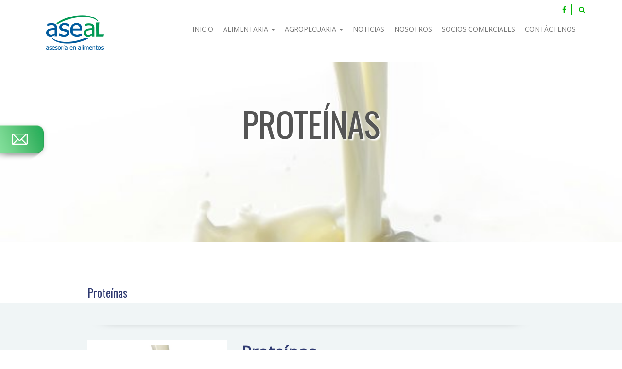

--- FILE ---
content_type: text/html; charset=UTF-8
request_url: https://grupoaseal.com/productos/proteinas/
body_size: 10983
content:

<!doctype html>
<html lang="es">
    <head>
        <meta charset="UTF-8">
        <meta http-equiv="X-UA-Compatible" content="IE=edge">
        <meta name="viewport" content="width=device-width, initial-scale=1">
        <meta name="description" content="">
        <meta name="author" content="Phillipe" >
        <!-- Bootstrap core CSS -->
        <!-- Custom styles for this template -->
        <!-- Slick Slider -->
        <!-- HTML5 shim and Respond.js for IE8 support of HTML5 elements and media queries -->
        <!--[if lt IE 9]>
      <script src="https://oss.maxcdn.com/html5shiv/3.7.2/html5shiv.min.js"></script>
      <script src="https://oss.maxcdn.com/respond/1.4.2/respond.min.js"></script>
    <![endif]-->
    <link rel="icon" href="https://grupoaseal.com/wp-content/uploads/2019/06/logo-aseal-bottom-nuevo-logotipo.png">
        <link rel="pingback" href="https://grupoaseal.com/xmlrpc.php">
        <meta name='robots' content='index, follow, max-image-preview:large, max-snippet:-1, max-video-preview:-1' />
	<style>img:is([sizes="auto" i], [sizes^="auto," i]) { contain-intrinsic-size: 3000px 1500px }</style>
	
	<!-- This site is optimized with the Yoast SEO plugin v20.12 - https://yoast.com/wordpress/plugins/seo/ -->
	<title>Proteínas - Grupo ASEAL</title>
	<link rel="canonical" href="https://grupoaseal.com/productos/proteinas/" />
	<meta property="og:locale" content="es_ES" />
	<meta property="og:type" content="article" />
	<meta property="og:title" content="Proteínas - Grupo ASEAL" />
	<meta property="og:url" content="https://grupoaseal.com/productos/proteinas/" />
	<meta property="og:site_name" content="Grupo ASEAL" />
	<meta property="article:publisher" content="https://www.facebook.com/GrupoAseal" />
	<meta property="og:image" content="https://grupoaseal.com/wp-content/uploads/2017/10/prod-proteinas.jpg" />
	<meta property="og:image:width" content="600" />
	<meta property="og:image:height" content="600" />
	<meta property="og:image:type" content="image/jpeg" />
	<meta name="twitter:card" content="summary_large_image" />
	<script type="application/ld+json" class="yoast-schema-graph">{"@context":"https://schema.org","@graph":[{"@type":"WebPage","@id":"https://grupoaseal.com/productos/proteinas/","url":"https://grupoaseal.com/productos/proteinas/","name":"Proteínas - Grupo ASEAL","isPartOf":{"@id":"https://grupoaseal.com/#website"},"primaryImageOfPage":{"@id":"https://grupoaseal.com/productos/proteinas/#primaryimage"},"image":{"@id":"https://grupoaseal.com/productos/proteinas/#primaryimage"},"thumbnailUrl":"https://grupoaseal.com/wp-content/uploads/2017/10/prod-proteinas.jpg","datePublished":"2017-10-06T22:31:05+00:00","dateModified":"2017-10-06T22:31:05+00:00","breadcrumb":{"@id":"https://grupoaseal.com/productos/proteinas/#breadcrumb"},"inLanguage":"es","potentialAction":[{"@type":"ReadAction","target":["https://grupoaseal.com/productos/proteinas/"]}]},{"@type":"ImageObject","inLanguage":"es","@id":"https://grupoaseal.com/productos/proteinas/#primaryimage","url":"https://grupoaseal.com/wp-content/uploads/2017/10/prod-proteinas.jpg","contentUrl":"https://grupoaseal.com/wp-content/uploads/2017/10/prod-proteinas.jpg","width":600,"height":600},{"@type":"BreadcrumbList","@id":"https://grupoaseal.com/productos/proteinas/#breadcrumb","itemListElement":[{"@type":"ListItem","position":1,"name":"Portada","item":"https://grupoaseal.com/"},{"@type":"ListItem","position":2,"name":"Proteínas"}]},{"@type":"WebSite","@id":"https://grupoaseal.com/#website","url":"https://grupoaseal.com/","name":"Grupo ASEAL - Asesoría en alimentos","description":"","publisher":{"@id":"https://grupoaseal.com/#organization"},"potentialAction":[{"@type":"SearchAction","target":{"@type":"EntryPoint","urlTemplate":"https://grupoaseal.com/?s={search_term_string}"},"query-input":"required name=search_term_string"}],"inLanguage":"es"},{"@type":"Organization","@id":"https://grupoaseal.com/#organization","name":"Grupo Aseal","url":"https://grupoaseal.com/","logo":{"@type":"ImageObject","inLanguage":"es","@id":"https://grupoaseal.com/#/schema/logo/image/","url":"https://grupoaseal.com/wp-content/uploads/2019/03/logo-aseal-top2.png","contentUrl":"https://grupoaseal.com/wp-content/uploads/2019/03/logo-aseal-top2.png","width":137,"height":74,"caption":"Grupo Aseal"},"image":{"@id":"https://grupoaseal.com/#/schema/logo/image/"},"sameAs":["https://www.facebook.com/GrupoAseal"]}]}</script>
	<!-- / Yoast SEO plugin. -->


<link rel='dns-prefetch' href='//fonts.googleapis.com' />
<link rel='dns-prefetch' href='//cdnjs.cloudflare.com' />
<link rel="alternate" type="application/rss+xml" title="Grupo ASEAL &raquo; Feed" href="https://grupoaseal.com/feed/" />
<link rel="alternate" type="application/rss+xml" title="Grupo ASEAL &raquo; Feed de los comentarios" href="https://grupoaseal.com/comments/feed/" />
<script type="text/javascript">
/* <![CDATA[ */
window._wpemojiSettings = {"baseUrl":"https:\/\/s.w.org\/images\/core\/emoji\/16.0.1\/72x72\/","ext":".png","svgUrl":"https:\/\/s.w.org\/images\/core\/emoji\/16.0.1\/svg\/","svgExt":".svg","source":{"concatemoji":"https:\/\/grupoaseal.com\/wp-includes\/js\/wp-emoji-release.min.js?ver=6.8.3"}};
/*! This file is auto-generated */
!function(s,n){var o,i,e;function c(e){try{var t={supportTests:e,timestamp:(new Date).valueOf()};sessionStorage.setItem(o,JSON.stringify(t))}catch(e){}}function p(e,t,n){e.clearRect(0,0,e.canvas.width,e.canvas.height),e.fillText(t,0,0);var t=new Uint32Array(e.getImageData(0,0,e.canvas.width,e.canvas.height).data),a=(e.clearRect(0,0,e.canvas.width,e.canvas.height),e.fillText(n,0,0),new Uint32Array(e.getImageData(0,0,e.canvas.width,e.canvas.height).data));return t.every(function(e,t){return e===a[t]})}function u(e,t){e.clearRect(0,0,e.canvas.width,e.canvas.height),e.fillText(t,0,0);for(var n=e.getImageData(16,16,1,1),a=0;a<n.data.length;a++)if(0!==n.data[a])return!1;return!0}function f(e,t,n,a){switch(t){case"flag":return n(e,"\ud83c\udff3\ufe0f\u200d\u26a7\ufe0f","\ud83c\udff3\ufe0f\u200b\u26a7\ufe0f")?!1:!n(e,"\ud83c\udde8\ud83c\uddf6","\ud83c\udde8\u200b\ud83c\uddf6")&&!n(e,"\ud83c\udff4\udb40\udc67\udb40\udc62\udb40\udc65\udb40\udc6e\udb40\udc67\udb40\udc7f","\ud83c\udff4\u200b\udb40\udc67\u200b\udb40\udc62\u200b\udb40\udc65\u200b\udb40\udc6e\u200b\udb40\udc67\u200b\udb40\udc7f");case"emoji":return!a(e,"\ud83e\udedf")}return!1}function g(e,t,n,a){var r="undefined"!=typeof WorkerGlobalScope&&self instanceof WorkerGlobalScope?new OffscreenCanvas(300,150):s.createElement("canvas"),o=r.getContext("2d",{willReadFrequently:!0}),i=(o.textBaseline="top",o.font="600 32px Arial",{});return e.forEach(function(e){i[e]=t(o,e,n,a)}),i}function t(e){var t=s.createElement("script");t.src=e,t.defer=!0,s.head.appendChild(t)}"undefined"!=typeof Promise&&(o="wpEmojiSettingsSupports",i=["flag","emoji"],n.supports={everything:!0,everythingExceptFlag:!0},e=new Promise(function(e){s.addEventListener("DOMContentLoaded",e,{once:!0})}),new Promise(function(t){var n=function(){try{var e=JSON.parse(sessionStorage.getItem(o));if("object"==typeof e&&"number"==typeof e.timestamp&&(new Date).valueOf()<e.timestamp+604800&&"object"==typeof e.supportTests)return e.supportTests}catch(e){}return null}();if(!n){if("undefined"!=typeof Worker&&"undefined"!=typeof OffscreenCanvas&&"undefined"!=typeof URL&&URL.createObjectURL&&"undefined"!=typeof Blob)try{var e="postMessage("+g.toString()+"("+[JSON.stringify(i),f.toString(),p.toString(),u.toString()].join(",")+"));",a=new Blob([e],{type:"text/javascript"}),r=new Worker(URL.createObjectURL(a),{name:"wpTestEmojiSupports"});return void(r.onmessage=function(e){c(n=e.data),r.terminate(),t(n)})}catch(e){}c(n=g(i,f,p,u))}t(n)}).then(function(e){for(var t in e)n.supports[t]=e[t],n.supports.everything=n.supports.everything&&n.supports[t],"flag"!==t&&(n.supports.everythingExceptFlag=n.supports.everythingExceptFlag&&n.supports[t]);n.supports.everythingExceptFlag=n.supports.everythingExceptFlag&&!n.supports.flag,n.DOMReady=!1,n.readyCallback=function(){n.DOMReady=!0}}).then(function(){return e}).then(function(){var e;n.supports.everything||(n.readyCallback(),(e=n.source||{}).concatemoji?t(e.concatemoji):e.wpemoji&&e.twemoji&&(t(e.twemoji),t(e.wpemoji)))}))}((window,document),window._wpemojiSettings);
/* ]]> */
</script>
<style id='wp-emoji-styles-inline-css' type='text/css'>

	img.wp-smiley, img.emoji {
		display: inline !important;
		border: none !important;
		box-shadow: none !important;
		height: 1em !important;
		width: 1em !important;
		margin: 0 0.07em !important;
		vertical-align: -0.1em !important;
		background: none !important;
		padding: 0 !important;
	}
</style>
<link rel='stylesheet' id='wp-block-library-css' href='https://grupoaseal.com/wp-includes/css/dist/block-library/style.min.css?ver=6.8.3' type='text/css' media='all' />
<style id='classic-theme-styles-inline-css' type='text/css'>
/*! This file is auto-generated */
.wp-block-button__link{color:#fff;background-color:#32373c;border-radius:9999px;box-shadow:none;text-decoration:none;padding:calc(.667em + 2px) calc(1.333em + 2px);font-size:1.125em}.wp-block-file__button{background:#32373c;color:#fff;text-decoration:none}
</style>
<style id='global-styles-inline-css' type='text/css'>
:root{--wp--preset--aspect-ratio--square: 1;--wp--preset--aspect-ratio--4-3: 4/3;--wp--preset--aspect-ratio--3-4: 3/4;--wp--preset--aspect-ratio--3-2: 3/2;--wp--preset--aspect-ratio--2-3: 2/3;--wp--preset--aspect-ratio--16-9: 16/9;--wp--preset--aspect-ratio--9-16: 9/16;--wp--preset--color--black: #000000;--wp--preset--color--cyan-bluish-gray: #abb8c3;--wp--preset--color--white: #ffffff;--wp--preset--color--pale-pink: #f78da7;--wp--preset--color--vivid-red: #cf2e2e;--wp--preset--color--luminous-vivid-orange: #ff6900;--wp--preset--color--luminous-vivid-amber: #fcb900;--wp--preset--color--light-green-cyan: #7bdcb5;--wp--preset--color--vivid-green-cyan: #00d084;--wp--preset--color--pale-cyan-blue: #8ed1fc;--wp--preset--color--vivid-cyan-blue: #0693e3;--wp--preset--color--vivid-purple: #9b51e0;--wp--preset--gradient--vivid-cyan-blue-to-vivid-purple: linear-gradient(135deg,rgba(6,147,227,1) 0%,rgb(155,81,224) 100%);--wp--preset--gradient--light-green-cyan-to-vivid-green-cyan: linear-gradient(135deg,rgb(122,220,180) 0%,rgb(0,208,130) 100%);--wp--preset--gradient--luminous-vivid-amber-to-luminous-vivid-orange: linear-gradient(135deg,rgba(252,185,0,1) 0%,rgba(255,105,0,1) 100%);--wp--preset--gradient--luminous-vivid-orange-to-vivid-red: linear-gradient(135deg,rgba(255,105,0,1) 0%,rgb(207,46,46) 100%);--wp--preset--gradient--very-light-gray-to-cyan-bluish-gray: linear-gradient(135deg,rgb(238,238,238) 0%,rgb(169,184,195) 100%);--wp--preset--gradient--cool-to-warm-spectrum: linear-gradient(135deg,rgb(74,234,220) 0%,rgb(151,120,209) 20%,rgb(207,42,186) 40%,rgb(238,44,130) 60%,rgb(251,105,98) 80%,rgb(254,248,76) 100%);--wp--preset--gradient--blush-light-purple: linear-gradient(135deg,rgb(255,206,236) 0%,rgb(152,150,240) 100%);--wp--preset--gradient--blush-bordeaux: linear-gradient(135deg,rgb(254,205,165) 0%,rgb(254,45,45) 50%,rgb(107,0,62) 100%);--wp--preset--gradient--luminous-dusk: linear-gradient(135deg,rgb(255,203,112) 0%,rgb(199,81,192) 50%,rgb(65,88,208) 100%);--wp--preset--gradient--pale-ocean: linear-gradient(135deg,rgb(255,245,203) 0%,rgb(182,227,212) 50%,rgb(51,167,181) 100%);--wp--preset--gradient--electric-grass: linear-gradient(135deg,rgb(202,248,128) 0%,rgb(113,206,126) 100%);--wp--preset--gradient--midnight: linear-gradient(135deg,rgb(2,3,129) 0%,rgb(40,116,252) 100%);--wp--preset--font-size--small: 13px;--wp--preset--font-size--medium: 20px;--wp--preset--font-size--large: 36px;--wp--preset--font-size--x-large: 42px;--wp--preset--spacing--20: 0.44rem;--wp--preset--spacing--30: 0.67rem;--wp--preset--spacing--40: 1rem;--wp--preset--spacing--50: 1.5rem;--wp--preset--spacing--60: 2.25rem;--wp--preset--spacing--70: 3.38rem;--wp--preset--spacing--80: 5.06rem;--wp--preset--shadow--natural: 6px 6px 9px rgba(0, 0, 0, 0.2);--wp--preset--shadow--deep: 12px 12px 50px rgba(0, 0, 0, 0.4);--wp--preset--shadow--sharp: 6px 6px 0px rgba(0, 0, 0, 0.2);--wp--preset--shadow--outlined: 6px 6px 0px -3px rgba(255, 255, 255, 1), 6px 6px rgba(0, 0, 0, 1);--wp--preset--shadow--crisp: 6px 6px 0px rgba(0, 0, 0, 1);}:where(.is-layout-flex){gap: 0.5em;}:where(.is-layout-grid){gap: 0.5em;}body .is-layout-flex{display: flex;}.is-layout-flex{flex-wrap: wrap;align-items: center;}.is-layout-flex > :is(*, div){margin: 0;}body .is-layout-grid{display: grid;}.is-layout-grid > :is(*, div){margin: 0;}:where(.wp-block-columns.is-layout-flex){gap: 2em;}:where(.wp-block-columns.is-layout-grid){gap: 2em;}:where(.wp-block-post-template.is-layout-flex){gap: 1.25em;}:where(.wp-block-post-template.is-layout-grid){gap: 1.25em;}.has-black-color{color: var(--wp--preset--color--black) !important;}.has-cyan-bluish-gray-color{color: var(--wp--preset--color--cyan-bluish-gray) !important;}.has-white-color{color: var(--wp--preset--color--white) !important;}.has-pale-pink-color{color: var(--wp--preset--color--pale-pink) !important;}.has-vivid-red-color{color: var(--wp--preset--color--vivid-red) !important;}.has-luminous-vivid-orange-color{color: var(--wp--preset--color--luminous-vivid-orange) !important;}.has-luminous-vivid-amber-color{color: var(--wp--preset--color--luminous-vivid-amber) !important;}.has-light-green-cyan-color{color: var(--wp--preset--color--light-green-cyan) !important;}.has-vivid-green-cyan-color{color: var(--wp--preset--color--vivid-green-cyan) !important;}.has-pale-cyan-blue-color{color: var(--wp--preset--color--pale-cyan-blue) !important;}.has-vivid-cyan-blue-color{color: var(--wp--preset--color--vivid-cyan-blue) !important;}.has-vivid-purple-color{color: var(--wp--preset--color--vivid-purple) !important;}.has-black-background-color{background-color: var(--wp--preset--color--black) !important;}.has-cyan-bluish-gray-background-color{background-color: var(--wp--preset--color--cyan-bluish-gray) !important;}.has-white-background-color{background-color: var(--wp--preset--color--white) !important;}.has-pale-pink-background-color{background-color: var(--wp--preset--color--pale-pink) !important;}.has-vivid-red-background-color{background-color: var(--wp--preset--color--vivid-red) !important;}.has-luminous-vivid-orange-background-color{background-color: var(--wp--preset--color--luminous-vivid-orange) !important;}.has-luminous-vivid-amber-background-color{background-color: var(--wp--preset--color--luminous-vivid-amber) !important;}.has-light-green-cyan-background-color{background-color: var(--wp--preset--color--light-green-cyan) !important;}.has-vivid-green-cyan-background-color{background-color: var(--wp--preset--color--vivid-green-cyan) !important;}.has-pale-cyan-blue-background-color{background-color: var(--wp--preset--color--pale-cyan-blue) !important;}.has-vivid-cyan-blue-background-color{background-color: var(--wp--preset--color--vivid-cyan-blue) !important;}.has-vivid-purple-background-color{background-color: var(--wp--preset--color--vivid-purple) !important;}.has-black-border-color{border-color: var(--wp--preset--color--black) !important;}.has-cyan-bluish-gray-border-color{border-color: var(--wp--preset--color--cyan-bluish-gray) !important;}.has-white-border-color{border-color: var(--wp--preset--color--white) !important;}.has-pale-pink-border-color{border-color: var(--wp--preset--color--pale-pink) !important;}.has-vivid-red-border-color{border-color: var(--wp--preset--color--vivid-red) !important;}.has-luminous-vivid-orange-border-color{border-color: var(--wp--preset--color--luminous-vivid-orange) !important;}.has-luminous-vivid-amber-border-color{border-color: var(--wp--preset--color--luminous-vivid-amber) !important;}.has-light-green-cyan-border-color{border-color: var(--wp--preset--color--light-green-cyan) !important;}.has-vivid-green-cyan-border-color{border-color: var(--wp--preset--color--vivid-green-cyan) !important;}.has-pale-cyan-blue-border-color{border-color: var(--wp--preset--color--pale-cyan-blue) !important;}.has-vivid-cyan-blue-border-color{border-color: var(--wp--preset--color--vivid-cyan-blue) !important;}.has-vivid-purple-border-color{border-color: var(--wp--preset--color--vivid-purple) !important;}.has-vivid-cyan-blue-to-vivid-purple-gradient-background{background: var(--wp--preset--gradient--vivid-cyan-blue-to-vivid-purple) !important;}.has-light-green-cyan-to-vivid-green-cyan-gradient-background{background: var(--wp--preset--gradient--light-green-cyan-to-vivid-green-cyan) !important;}.has-luminous-vivid-amber-to-luminous-vivid-orange-gradient-background{background: var(--wp--preset--gradient--luminous-vivid-amber-to-luminous-vivid-orange) !important;}.has-luminous-vivid-orange-to-vivid-red-gradient-background{background: var(--wp--preset--gradient--luminous-vivid-orange-to-vivid-red) !important;}.has-very-light-gray-to-cyan-bluish-gray-gradient-background{background: var(--wp--preset--gradient--very-light-gray-to-cyan-bluish-gray) !important;}.has-cool-to-warm-spectrum-gradient-background{background: var(--wp--preset--gradient--cool-to-warm-spectrum) !important;}.has-blush-light-purple-gradient-background{background: var(--wp--preset--gradient--blush-light-purple) !important;}.has-blush-bordeaux-gradient-background{background: var(--wp--preset--gradient--blush-bordeaux) !important;}.has-luminous-dusk-gradient-background{background: var(--wp--preset--gradient--luminous-dusk) !important;}.has-pale-ocean-gradient-background{background: var(--wp--preset--gradient--pale-ocean) !important;}.has-electric-grass-gradient-background{background: var(--wp--preset--gradient--electric-grass) !important;}.has-midnight-gradient-background{background: var(--wp--preset--gradient--midnight) !important;}.has-small-font-size{font-size: var(--wp--preset--font-size--small) !important;}.has-medium-font-size{font-size: var(--wp--preset--font-size--medium) !important;}.has-large-font-size{font-size: var(--wp--preset--font-size--large) !important;}.has-x-large-font-size{font-size: var(--wp--preset--font-size--x-large) !important;}
:where(.wp-block-post-template.is-layout-flex){gap: 1.25em;}:where(.wp-block-post-template.is-layout-grid){gap: 1.25em;}
:where(.wp-block-columns.is-layout-flex){gap: 2em;}:where(.wp-block-columns.is-layout-grid){gap: 2em;}
:root :where(.wp-block-pullquote){font-size: 1.5em;line-height: 1.6;}
</style>
<link rel='stylesheet' id='contact-form-7-bootstrap-style-css' href='https://grupoaseal.com/wp-content/plugins/bootstrap-for-contact-form-7/assets/dist/css/style.min.css?ver=6.8.3' type='text/css' media='all' />
<link rel='stylesheet' id='bootstrap-css' href='https://grupoaseal.com/wp-content/themes/grupoaseal/bootstrap/css/bootstrap.css' type='text/css' media='all' />
<link rel='stylesheet' id='style-css' href='https://grupoaseal.com/wp-content/themes/grupoaseal/style.css' type='text/css' media='all' />
<link rel='stylesheet' id='slick-css' href='https://grupoaseal.com/wp-content/themes/grupoaseal/assets/slick/slick.css' type='text/css' media='all' />
<link rel='stylesheet' id='slicktheme-css' href='https://grupoaseal.com/wp-content/themes/grupoaseal/assets/slick/slick-theme.css' type='text/css' media='all' />
<link rel='stylesheet' id='yamm-css' href='https://grupoaseal.com/wp-content/themes/grupoaseal/assets/yamm/yamm.css' type='text/css' media='all' />
<link rel='stylesheet' id='style-1-css' href='https://fonts.googleapis.com/css?family=Open+Sans:400' type='text/css' media='all' />
<link rel='stylesheet' id='style-2-css' href='https://fonts.googleapis.com/css?family=Oswald:400,300' type='text/css' media='all' />
<link rel='stylesheet' id='fontawesome-css' href='https://cdnjs.cloudflare.com/ajax/libs/font-awesome/4.6.3/css/font-awesome.min.css' type='text/css' media='all' />
<link rel='stylesheet' id='cf7cf-style-css' href='https://grupoaseal.com/wp-content/plugins/cf7-conditional-fields/style.css?ver=2.5.9' type='text/css' media='all' />
<link rel="https://api.w.org/" href="https://grupoaseal.com/wp-json/" /><link rel="alternate" title="JSON" type="application/json" href="https://grupoaseal.com/wp-json/wp/v2/productos/577" /><link rel="EditURI" type="application/rsd+xml" title="RSD" href="https://grupoaseal.com/xmlrpc.php?rsd" />
<meta name="generator" content="WordPress 6.8.3" />
<link rel='shortlink' href='https://grupoaseal.com/?p=577' />
<link rel="alternate" title="oEmbed (JSON)" type="application/json+oembed" href="https://grupoaseal.com/wp-json/oembed/1.0/embed?url=https%3A%2F%2Fgrupoaseal.com%2Fproductos%2Fproteinas%2F" />
<link rel="alternate" title="oEmbed (XML)" type="text/xml+oembed" href="https://grupoaseal.com/wp-json/oembed/1.0/embed?url=https%3A%2F%2Fgrupoaseal.com%2Fproductos%2Fproteinas%2F&#038;format=xml" />
<!-- start Simple Custom CSS and JS -->
<style type="text/css">
/* Añade aquí tu código CSS.

Por ejemplo:
.ejemplo {
    color: red;
}

#headerMenu{
display:none;
}

Para mejorar tu conocimiento sobre CSS knowledge echa un vistazo a http://www.w3schools.com/css/css_syntax.asp

Fin del comentario */ 


div.socios-slider .industry-content {
  display:none;
    
}

main{
  background:linear-gradient(0deg, #fff 0%, #fff 100%);
}</style>
<!-- end Simple Custom CSS and JS -->
		<style type="text/css">
			div.wpcf7 .ajax-loader {
				background-image: url('https://grupoaseal.com/wp-content/plugins/contact-form-7/images/ajax-loader.gif');
			}
		</style>
		<link rel="icon" href="https://grupoaseal.com/wp-content/uploads/2025/02/cropped-LOG-Aseal-32x32.png" sizes="32x32" />
<link rel="icon" href="https://grupoaseal.com/wp-content/uploads/2025/02/cropped-LOG-Aseal-192x192.png" sizes="192x192" />
<link rel="apple-touch-icon" href="https://grupoaseal.com/wp-content/uploads/2025/02/cropped-LOG-Aseal-180x180.png" />
<meta name="msapplication-TileImage" content="https://grupoaseal.com/wp-content/uploads/2025/02/cropped-LOG-Aseal-270x270.png" />
        <style>
        body {
            animation: fadeInAnimation ease 2s;
            animation-iteration-count: 1;
            animation-fill-mode: forwards;
        }
        @keyframes fadeInAnimation {
            0% {
                opacity: 0;
            }
            100% {
                opacity: 1;
            }
        }
        .tawk-text-center{
            font-size:10px;
        }
    </style>
    </head>
    <body oncontextmenu="return false;">
                <header style="background-image:url('https://grupoaseal.com/wp-content/uploads/2017/10/prod-proteinas.jpg')">
                                                                    <section id="headerMenu">
                <div class="container">
                    <nav class="navbar navbar-default social-media hidden-xs" role="navigation"> 
                        <div class="container-fluid"> 
                            <ul class="nav navbar-nav navbar-right"> 
                                <li>
                                                                            <a target="_blank" href="https://www.facebook.com/GrupoAseal/"><i class="fa fa-facebook"></i></a>
                                                                    </li>
                                <li>
                                                                    </li>  
                                <li>
                                    <form role="search" method="get" class="search-form" action="https://www.grupoaseal.com/">
                                        <label>
                                            <input class="search-field" placeholder="Buscar…" name="s" type="search">
                                        </label>
                                        <button type="submit" text="buscar" title="buscar"><i class="fa fa-search"></i></button>
                                    </form>
                                </li>
                            </ul>
                        </div>                         
                    </nav>
                    <nav class="navbar navbar-default hidden-xs" role="navigation"> 
                        <div class="container-fluid"> 
                            <div class="navbar-header"> 
                                <button type="button" class="navbar-toggle" data-toggle="collapse" data-target="#top-main-menu"> 
                                    <span class="sr-only">Toggle navigation</span> 
                                    <span class="icon-bar"></span> 
                                    <span class="icon-bar"></span> 
                                    <span class="icon-bar"></span> 
                                </button>                                 
                            </div>                             
                            <div class="collapse navbar-collapse" id="top-main-menu"> 
                                <ul id="menu-primary" class="nav navbar-nav yamm navbar-right"><li id="menu-item-365" class="menu-item menu-item-type-post_type menu-item-object-page menu-item-home menu-item-365"><a title="Inicio" href="https://grupoaseal.com/">Inicio</a></li>
<li id="menu-item-132" class="menu-item menu-item-type-post_type menu-item-object-industrias menu-item-has-children menu-item-132 dropdown"><a title="Alimentaria" href="#" data-toggle="dropdown" class="dropdown-toggle" aria-haspopup="true">Alimentaria <span class="caret"></span></a>
<ul role="menu" class=" dropdown-menu">
	<li id="menu-item-191" class="menu-item menu-item-type-yawp_wim menu-item-object-yawp_wim menu-item-191">				<div class="yawp_wim_wrap">
					<div class="widget-area">
						<div id="shortcode-widget-2" class="yawp_wim_widget shortcode_widget">						<div class="textwidget">		<ul class="submenu-industry-listing ">
						<li id="post-104" class="post-104 industrias type-industrias status-publish has-post-thumbnail hentry">
            
				<a href="https://grupoaseal.com/industrias/alimentaria/bebidas/">Bebidas</a>
                    <ul class="submenu-product-listing ">
                    			        <li id="post-273" class="post-273 productos type-productos status-publish has-post-thumbnail hentry products_tag-edulcorantes">
				        <small><a href="https://grupoaseal.com/productos/alulosa-dolcia-prima/">Alulosa (Dolcia Prima)</a></small>
                    </li>
			        			        <li id="post-236" class="post-236 productos type-productos status-publish hentry products_tag-micronutrientes">
				        <small><a href="https://grupoaseal.com/productos/aminoacidos/">Aminoácidos</a></small>
                    </li>
			        			        <li id="post-169" class="post-169 productos type-productos status-publish has-post-thumbnail hentry products_tag-colorantes">
				        <small><a href="https://grupoaseal.com/productos/annato/">Annato</a></small>
                    </li>
			        			        <li id="post-221" class="post-221 productos type-productos status-publish has-post-thumbnail hentry products_tag-quimico">
				        <small><a href="https://grupoaseal.com/productos/antiespumante/">Antiespumante</a></small>
                    </li>
			        			        <li id="post-569" class="post-569 productos type-productos status-publish has-post-thumbnail hentry products_tag-salud-humana">
				        <small><a href="https://grupoaseal.com/productos/antioxidantes/">Antioxidantes</a></small>
                    </li>
			        			        <li id="post-193" class="post-193 productos type-productos status-publish has-post-thumbnail hentry products_tag-colorantes">
				        <small><a href="https://grupoaseal.com/productos/antocianinas/">Antocianinas</a></small>
                    </li>
			        			        <li id="post-224" class="post-224 productos type-productos status-publish has-post-thumbnail hentry products_tag-extractos-de-cafe">
				        <small><a href="https://grupoaseal.com/productos/arabica/">Arábica</a></small>
                    </li>
			        			        <li id="post-243" class="post-243 productos type-productos status-publish has-post-thumbnail hentry products_tag-extractos-de-te">
				        <small><a href="https://grupoaseal.com/productos/aroma-natural-de-te/">Aroma natural de té</a></small>
                    </li>
			        			        <li id="post-238" class="post-238 productos type-productos status-publish has-post-thumbnail hentry products_tag-extractos-de-te">
				        <small><a href="https://grupoaseal.com/productos/azul-oolong/">Azul (Oolong)</a></small>
                    </li>
			        			        <li id="post-519" class="post-519 productos type-productos status-publish has-post-thumbnail hentry products_tag-estabilizantes">
				        <small><a href="https://grupoaseal.com/productos/bebidas/">Bebidas</a></small>
                    </li>
			                            </ul>
                    <ul class="submenu-product-listing">
                    <li>&nbsp;</li>
                    <li><small><a href="https://grupoaseal.com/industrias/alimentaria/bebidas/">Ver más...</a></small></li>
                    </ul>
                			</li>
						<li id="post-78" class="post-78 industrias type-industrias status-publish has-post-thumbnail hentry">
            
				<a href="https://grupoaseal.com/industrias/alimentaria/carnicos/">Cárnicos</a>
                    <ul class="submenu-product-listing ">
                    			        <li id="post-569" class="post-569 productos type-productos status-publish has-post-thumbnail hentry products_tag-salud-humana">
				        <small><a href="https://grupoaseal.com/productos/antioxidantes/">Antioxidantes</a></small>
                    </li>
			        			        <li id="post-159" class="post-159 productos type-productos status-publish has-post-thumbnail hentry products_tag-cultivos">
				        <small><a href="https://grupoaseal.com/productos/bioprotectores/">Bioprotectores</a></small>
                    </li>
			        			        <li id="post-166" class="post-166 productos type-productos status-publish has-post-thumbnail hentry products_tag-colorantes">
				        <small><a href="https://grupoaseal.com/productos/carmin/">Carmín</a></small>
                    </li>
			        			        <li id="post-157" class="post-157 productos type-productos status-publish hentry products_tag-cultivos">
				        <small><a href="https://grupoaseal.com/productos/carnicos/">Cárnicos</a></small>
                    </li>
			        			        <li id="post-555" class="post-555 productos type-productos status-publish has-post-thumbnail hentry products_tag-sabores">
				        <small><a href="https://grupoaseal.com/productos/carnicos-y-marinos/">Cárnicos y marinos</a></small>
                    </li>
			        			        <li id="post-548" class="post-548 productos type-productos status-publish has-post-thumbnail hentry products_tag-proteinas">
				        <small><a href="https://grupoaseal.com/productos/caseinato-de-calcio/">Caseinato de Calcio</a></small>
                    </li>
			        			        <li id="post-549" class="post-549 productos type-productos status-publish has-post-thumbnail hentry products_tag-proteinas">
				        <small><a href="https://grupoaseal.com/productos/caseinato-de-sodio/">Caseinato de Sodio</a></small>
                    </li>
			        			        <li id="post-261" class="post-261 productos type-productos status-publish has-post-thumbnail hentry products_tag-reduccion-de-sodio">
				        <small><a href="https://grupoaseal.com/productos/cloruro-de-potasio-salt-for-life/">Cloruro de potasio (Salt for life)</a></small>
                    </li>
			        			        <li id="post-264" class="post-264 productos type-productos status-publish has-post-thumbnail hentry products_tag-reduccion-de-sodio">
				        <small><a href="https://grupoaseal.com/productos/cloruro-de-sodio-sodalo/">Cloruro de sodio (SodaLo)</a></small>
                    </li>
			        			        <li id="post-423" class="post-423 productos type-productos status-publish has-post-thumbnail hentry products_tag-colorantes">
				        <small><a href="https://grupoaseal.com/productos/curcuma/">Cúrcuma</a></small>
                    </li>
			                            </ul>
                    <ul class="submenu-product-listing">
                    <li>&nbsp;</li>
                    <li><small><a href="https://grupoaseal.com/industrias/alimentaria/carnicos/">Ver más...</a></small></li>
                    </ul>
                			</li>
						<li id="post-127" class="post-127 industrias type-industrias status-publish has-post-thumbnail hentry">
            
				<a href="https://grupoaseal.com/industrias/alimentaria/comidas-listas/">Comidas listas</a>
                    <ul class="submenu-product-listing ">
                    			        <li id="post-273" class="post-273 productos type-productos status-publish has-post-thumbnail hentry products_tag-edulcorantes">
				        <small><a href="https://grupoaseal.com/productos/alulosa-dolcia-prima/">Alulosa (Dolcia Prima)</a></small>
                    </li>
			        			        <li id="post-517" class="post-517 productos type-productos status-publish has-post-thumbnail hentry products_tag-aceites-esenciales-y-especias products_tag-aquarresinas products_tag-oleorresinas">
				        <small><a href="https://grupoaseal.com/productos/aquarresinas/">Aquarresinas</a></small>
                    </li>
			        			        <li id="post-243" class="post-243 productos type-productos status-publish has-post-thumbnail hentry products_tag-extractos-de-te">
				        <small><a href="https://grupoaseal.com/productos/aroma-natural-de-te/">Aroma natural de té</a></small>
                    </li>
			        			        <li id="post-238" class="post-238 productos type-productos status-publish has-post-thumbnail hentry products_tag-extractos-de-te">
				        <small><a href="https://grupoaseal.com/productos/azul-oolong/">Azul (Oolong)</a></small>
                    </li>
			        			        <li id="post-519" class="post-519 productos type-productos status-publish has-post-thumbnail hentry products_tag-estabilizantes">
				        <small><a href="https://grupoaseal.com/productos/bebidas/">Bebidas</a></small>
                    </li>
			        			        <li id="post-242" class="post-242 productos type-productos status-publish has-post-thumbnail hentry products_tag-extractos-de-te">
				        <small><a href="https://grupoaseal.com/productos/blanco/">Blanco</a></small>
                    </li>
			        			        <li id="post-261" class="post-261 productos type-productos status-publish has-post-thumbnail hentry products_tag-reduccion-de-sodio">
				        <small><a href="https://grupoaseal.com/productos/cloruro-de-potasio-salt-for-life/">Cloruro de potasio (Salt for life)</a></small>
                    </li>
			        			        <li id="post-520" class="post-520 productos type-productos status-publish has-post-thumbnail hentry products_tag-estabilizantes">
				        <small><a href="https://grupoaseal.com/productos/cremas-y-yogurt/">Cremas y yogurt</a></small>
                    </li>
			        			        <li id="post-275" class="post-275 productos type-productos status-publish has-post-thumbnail hentry products_tag-edulcorantes">
				        <small><a href="https://grupoaseal.com/productos/estevia-tasteva/">Estevia (Tasteva)</a></small>
                    </li>
			        			        <li id="post-278" class="post-278 productos type-productos status-publish has-post-thumbnail hentry products_tag-edulcorantes">
				        <small><a href="https://grupoaseal.com/productos/fructosa/">Fructosa</a></small>
                    </li>
			                            </ul>
                    <ul class="submenu-product-listing">
                    <li>&nbsp;</li>
                    <li><small><a href="https://grupoaseal.com/industrias/alimentaria/comidas-listas/">Ver más...</a></small></li>
                    </ul>
                			</li>
						<li id="post-120" class="post-120 industrias type-industrias status-publish has-post-thumbnail hentry">
            
				<a href="https://grupoaseal.com/industrias/alimentaria/condimentos/">Condimentos</a>
                    <ul class="submenu-product-listing ">
                    			        <li id="post-518" class="post-518 productos type-productos status-publish has-post-thumbnail hentry products_tag-aceites-esenciales-y-especias products_tag-aquarresinas products_tag-oleorresinas">
				        <small><a href="https://grupoaseal.com/productos/aceites-esenciales/">Aceites esenciales</a></small>
                    </li>
			        			        <li id="post-169" class="post-169 productos type-productos status-publish has-post-thumbnail hentry products_tag-colorantes">
				        <small><a href="https://grupoaseal.com/productos/annato/">Annato</a></small>
                    </li>
			        			        <li id="post-193" class="post-193 productos type-productos status-publish has-post-thumbnail hentry products_tag-colorantes">
				        <small><a href="https://grupoaseal.com/productos/antocianinas/">Antocianinas</a></small>
                    </li>
			        			        <li id="post-517" class="post-517 productos type-productos status-publish has-post-thumbnail hentry products_tag-aceites-esenciales-y-especias products_tag-aquarresinas products_tag-oleorresinas">
				        <small><a href="https://grupoaseal.com/productos/aquarresinas/">Aquarresinas</a></small>
                    </li>
			        			        <li id="post-414" class="post-414 productos type-productos status-publish has-post-thumbnail hentry products_tag-colorantes">
				        <small><a href="https://grupoaseal.com/productos/beta-caroteno/">Beta Caroteno</a></small>
                    </li>
			        			        <li id="post-415" class="post-415 productos type-productos status-publish hentry products_tag-colorantes">
				        <small><a href="https://grupoaseal.com/productos/capcolors/">CapColors</a></small>
                    </li>
			        			        <li id="post-416" class="post-416 productos type-productos status-publish has-post-thumbnail hentry products_tag-colorantes">
				        <small><a href="https://grupoaseal.com/productos/caramelo/">Caramelo</a></small>
                    </li>
			        			        <li id="post-417" class="post-417 productos type-productos status-publish has-post-thumbnail hentry products_tag-colorantes">
				        <small><a href="https://grupoaseal.com/productos/carbon-vegetal/">Carbón Vegetal</a></small>
                    </li>
			        			        <li id="post-166" class="post-166 productos type-productos status-publish has-post-thumbnail hentry products_tag-colorantes">
				        <small><a href="https://grupoaseal.com/productos/carmin/">Carmín</a></small>
                    </li>
			        			        <li id="post-555" class="post-555 productos type-productos status-publish has-post-thumbnail hentry products_tag-sabores">
				        <small><a href="https://grupoaseal.com/productos/carnicos-y-marinos/">Cárnicos y marinos</a></small>
                    </li>
			                            </ul>
                    <ul class="submenu-product-listing">
                    <li>&nbsp;</li>
                    <li><small><a href="https://grupoaseal.com/industrias/alimentaria/condimentos/">Ver más...</a></small></li>
                    </ul>
                			</li>
						<li id="post-108" class="post-108 industrias type-industrias status-publish has-post-thumbnail hentry">
            
				<a href="https://grupoaseal.com/industrias/alimentaria/confiteria/">Confitería</a>
                    <ul class="submenu-product-listing ">
                    			        <li id="post-273" class="post-273 productos type-productos status-publish has-post-thumbnail hentry products_tag-edulcorantes">
				        <small><a href="https://grupoaseal.com/productos/alulosa-dolcia-prima/">Alulosa (Dolcia Prima)</a></small>
                    </li>
			        			        <li id="post-169" class="post-169 productos type-productos status-publish has-post-thumbnail hentry products_tag-colorantes">
				        <small><a href="https://grupoaseal.com/productos/annato/">Annato</a></small>
                    </li>
			        			        <li id="post-193" class="post-193 productos type-productos status-publish has-post-thumbnail hentry products_tag-colorantes">
				        <small><a href="https://grupoaseal.com/productos/antocianinas/">Antocianinas</a></small>
                    </li>
			        			        <li id="post-224" class="post-224 productos type-productos status-publish has-post-thumbnail hentry products_tag-extractos-de-cafe">
				        <small><a href="https://grupoaseal.com/productos/arabica/">Arábica</a></small>
                    </li>
			        			        <li id="post-519" class="post-519 productos type-productos status-publish has-post-thumbnail hentry products_tag-estabilizantes">
				        <small><a href="https://grupoaseal.com/productos/bebidas/">Bebidas</a></small>
                    </li>
			        			        <li id="post-414" class="post-414 productos type-productos status-publish has-post-thumbnail hentry products_tag-colorantes">
				        <small><a href="https://grupoaseal.com/productos/beta-caroteno/">Beta Caroteno</a></small>
                    </li>
			        			        <li id="post-415" class="post-415 productos type-productos status-publish hentry products_tag-colorantes">
				        <small><a href="https://grupoaseal.com/productos/capcolors/">CapColors</a></small>
                    </li>
			        			        <li id="post-416" class="post-416 productos type-productos status-publish has-post-thumbnail hentry products_tag-colorantes">
				        <small><a href="https://grupoaseal.com/productos/caramelo/">Caramelo</a></small>
                    </li>
			        			        <li id="post-417" class="post-417 productos type-productos status-publish has-post-thumbnail hentry products_tag-colorantes">
				        <small><a href="https://grupoaseal.com/productos/carbon-vegetal/">Carbón Vegetal</a></small>
                    </li>
			        			        <li id="post-166" class="post-166 productos type-productos status-publish has-post-thumbnail hentry products_tag-colorantes">
				        <small><a href="https://grupoaseal.com/productos/carmin/">Carmín</a></small>
                    </li>
			                            </ul>
                    <ul class="submenu-product-listing">
                    <li>&nbsp;</li>
                    <li><small><a href="https://grupoaseal.com/industrias/alimentaria/confiteria/">Ver más...</a></small></li>
                    </ul>
                			</li>
						<li id="post-125" class="post-125 industrias type-industrias status-publish has-post-thumbnail hentry">
            
				<a href="https://grupoaseal.com/industrias/alimentaria/conservas-y-enlatados/">Conservas y Enlatados</a>
                    <ul class="submenu-product-listing ">
                    			        <li id="post-518" class="post-518 productos type-productos status-publish has-post-thumbnail hentry products_tag-aceites-esenciales-y-especias products_tag-aquarresinas products_tag-oleorresinas">
				        <small><a href="https://grupoaseal.com/productos/aceites-esenciales/">Aceites esenciales</a></small>
                    </li>
			        			        <li id="post-169" class="post-169 productos type-productos status-publish has-post-thumbnail hentry products_tag-colorantes">
				        <small><a href="https://grupoaseal.com/productos/annato/">Annato</a></small>
                    </li>
			        			        <li id="post-569" class="post-569 productos type-productos status-publish has-post-thumbnail hentry products_tag-salud-humana">
				        <small><a href="https://grupoaseal.com/productos/antioxidantes/">Antioxidantes</a></small>
                    </li>
			        			        <li id="post-519" class="post-519 productos type-productos status-publish has-post-thumbnail hentry products_tag-estabilizantes">
				        <small><a href="https://grupoaseal.com/productos/bebidas/">Bebidas</a></small>
                    </li>
			        			        <li id="post-555" class="post-555 productos type-productos status-publish has-post-thumbnail hentry products_tag-sabores">
				        <small><a href="https://grupoaseal.com/productos/carnicos-y-marinos/">Cárnicos y marinos</a></small>
                    </li>
			        			        <li id="post-261" class="post-261 productos type-productos status-publish has-post-thumbnail hentry products_tag-reduccion-de-sodio">
				        <small><a href="https://grupoaseal.com/productos/cloruro-de-potasio-salt-for-life/">Cloruro de potasio (Salt for life)</a></small>
                    </li>
			        			        <li id="post-264" class="post-264 productos type-productos status-publish has-post-thumbnail hentry products_tag-reduccion-de-sodio">
				        <small><a href="https://grupoaseal.com/productos/cloruro-de-sodio-sodalo/">Cloruro de sodio (SodaLo)</a></small>
                    </li>
			        			        <li id="post-520" class="post-520 productos type-productos status-publish has-post-thumbnail hentry products_tag-estabilizantes">
				        <small><a href="https://grupoaseal.com/productos/cremas-y-yogurt/">Cremas y yogurt</a></small>
                    </li>
			        			        <li id="post-423" class="post-423 productos type-productos status-publish has-post-thumbnail hentry products_tag-colorantes">
				        <small><a href="https://grupoaseal.com/productos/curcuma/">Cúrcuma</a></small>
                    </li>
			        			        <li id="post-521" class="post-521 productos type-productos status-publish has-post-thumbnail hentry products_tag-estabilizantes">
				        <small><a href="https://grupoaseal.com/productos/helados/">Helados</a></small>
                    </li>
			                            </ul>
                    <ul class="submenu-product-listing">
                    <li>&nbsp;</li>
                    <li><small><a href="https://grupoaseal.com/industrias/alimentaria/conservas-y-enlatados/">Ver más...</a></small></li>
                    </ul>
                			</li>
						<li id="post-123" class="post-123 industrias type-industrias status-publish has-post-thumbnail hentry">
            
				<a href="https://grupoaseal.com/industrias/alimentaria/galleteria-y-cereales/">Galletería y Cereales</a>
                    <ul class="submenu-product-listing ">
                    			        <li id="post-536" class="post-536 productos type-productos status-publish hentry products_tag-preservantes">
				        <small><a href="https://grupoaseal.com/productos/acetato/">Acetato</a></small>
                    </li>
			        			        <li id="post-273" class="post-273 productos type-productos status-publish has-post-thumbnail hentry products_tag-edulcorantes">
				        <small><a href="https://grupoaseal.com/productos/alulosa-dolcia-prima/">Alulosa (Dolcia Prima)</a></small>
                    </li>
			        			        <li id="post-169" class="post-169 productos type-productos status-publish has-post-thumbnail hentry products_tag-colorantes">
				        <small><a href="https://grupoaseal.com/productos/annato/">Annato</a></small>
                    </li>
			        			        <li id="post-569" class="post-569 productos type-productos status-publish has-post-thumbnail hentry products_tag-salud-humana">
				        <small><a href="https://grupoaseal.com/productos/antioxidantes/">Antioxidantes</a></small>
                    </li>
			        			        <li id="post-193" class="post-193 productos type-productos status-publish has-post-thumbnail hentry products_tag-colorantes">
				        <small><a href="https://grupoaseal.com/productos/antocianinas/">Antocianinas</a></small>
                    </li>
			        			        <li id="post-224" class="post-224 productos type-productos status-publish has-post-thumbnail hentry products_tag-extractos-de-cafe">
				        <small><a href="https://grupoaseal.com/productos/arabica/">Arábica</a></small>
                    </li>
			        			        <li id="post-243" class="post-243 productos type-productos status-publish has-post-thumbnail hentry products_tag-extractos-de-te">
				        <small><a href="https://grupoaseal.com/productos/aroma-natural-de-te/">Aroma natural de té</a></small>
                    </li>
			        			        <li id="post-526" class="post-526 productos type-productos status-publish has-post-thumbnail hentry products_tag-fibras">
				        <small><a href="https://grupoaseal.com/productos/arroz/">Arroz</a></small>
                    </li>
			        			        <li id="post-238" class="post-238 productos type-productos status-publish has-post-thumbnail hentry products_tag-extractos-de-te">
				        <small><a href="https://grupoaseal.com/productos/azul-oolong/">Azul (Oolong)</a></small>
                    </li>
			        			        <li id="post-228" class="post-228 productos type-productos status-publish hentry products_tag-antioxidantes">
				        <small><a href="https://grupoaseal.com/productos/bambu/">Bambu</a></small>
                    </li>
			                            </ul>
                    <ul class="submenu-product-listing">
                    <li>&nbsp;</li>
                    <li><small><a href="https://grupoaseal.com/industrias/alimentaria/galleteria-y-cereales/">Ver más...</a></small></li>
                    </ul>
                			</li>
						<li id="post-122" class="post-122 industrias type-industrias status-publish has-post-thumbnail hentry">
            
				<a href="https://grupoaseal.com/industrias/alimentaria/grasas-y-aceites/">Grasas y aceites</a>
                    <ul class="submenu-product-listing ">
                    			        <li id="post-518" class="post-518 productos type-productos status-publish has-post-thumbnail hentry products_tag-aceites-esenciales-y-especias products_tag-aquarresinas products_tag-oleorresinas">
				        <small><a href="https://grupoaseal.com/productos/aceites-esenciales/">Aceites esenciales</a></small>
                    </li>
			        			        <li id="post-169" class="post-169 productos type-productos status-publish has-post-thumbnail hentry products_tag-colorantes">
				        <small><a href="https://grupoaseal.com/productos/annato/">Annato</a></small>
                    </li>
			        			        <li id="post-569" class="post-569 productos type-productos status-publish has-post-thumbnail hentry products_tag-salud-humana">
				        <small><a href="https://grupoaseal.com/productos/antioxidantes/">Antioxidantes</a></small>
                    </li>
			        			        <li id="post-519" class="post-519 productos type-productos status-publish has-post-thumbnail hentry products_tag-estabilizantes">
				        <small><a href="https://grupoaseal.com/productos/bebidas/">Bebidas</a></small>
                    </li>
			        			        <li id="post-218" class="post-218 productos type-productos status-publish has-post-thumbnail hentry products_tag-grasas-en-polvo">
				        <small><a href="https://grupoaseal.com/productos/butirica/">Butirica</a></small>
                    </li>
			        			        <li id="post-217" class="post-217 productos type-productos status-publish has-post-thumbnail hentry products_tag-grasas-en-polvo">
				        <small><a href="https://grupoaseal.com/productos/coco/">Coco</a></small>
                    </li>
			        			        <li id="post-520" class="post-520 productos type-productos status-publish has-post-thumbnail hentry products_tag-estabilizantes">
				        <small><a href="https://grupoaseal.com/productos/cremas-y-yogurt/">Cremas y yogurt</a></small>
                    </li>
			        			        <li id="post-571" class="post-571 productos type-productos status-publish has-post-thumbnail hentry products_tag-salud-humana">
				        <small><a href="https://grupoaseal.com/productos/fibras/">Fibras</a></small>
                    </li>
			        			        <li id="post-521" class="post-521 productos type-productos status-publish has-post-thumbnail hentry products_tag-estabilizantes">
				        <small><a href="https://grupoaseal.com/productos/helados/">Helados</a></small>
                    </li>
			        			        <li id="post-523" class="post-523 productos type-productos status-publish has-post-thumbnail hentry products_tag-estabilizantes">
				        <small><a href="https://grupoaseal.com/productos/mayonesas-y-aderezos/">Mayonesas y Aderezos</a></small>
                    </li>
			                            </ul>
                    <ul class="submenu-product-listing">
                    <li>&nbsp;</li>
                    <li><small><a href="https://grupoaseal.com/industrias/alimentaria/grasas-y-aceites/">Ver más...</a></small></li>
                    </ul>
                			</li>
						<li id="post-77" class="post-77 industrias type-industrias status-publish has-post-thumbnail hentry">
            
				<a href="https://grupoaseal.com/industrias/alimentaria/lacteos/">Lácteos</a>
                    <ul class="submenu-product-listing ">
                    			        <li id="post-273" class="post-273 productos type-productos status-publish has-post-thumbnail hentry products_tag-edulcorantes">
				        <small><a href="https://grupoaseal.com/productos/alulosa-dolcia-prima/">Alulosa (Dolcia Prima)</a></small>
                    </li>
			        			        <li id="post-236" class="post-236 productos type-productos status-publish hentry products_tag-micronutrientes">
				        <small><a href="https://grupoaseal.com/productos/aminoacidos/">Aminoácidos</a></small>
                    </li>
			        			        <li id="post-169" class="post-169 productos type-productos status-publish has-post-thumbnail hentry products_tag-colorantes">
				        <small><a href="https://grupoaseal.com/productos/annato/">Annato</a></small>
                    </li>
			        			        <li id="post-221" class="post-221 productos type-productos status-publish has-post-thumbnail hentry products_tag-quimico">
				        <small><a href="https://grupoaseal.com/productos/antiespumante/">Antiespumante</a></small>
                    </li>
			        			        <li id="post-569" class="post-569 productos type-productos status-publish has-post-thumbnail hentry products_tag-salud-humana">
				        <small><a href="https://grupoaseal.com/productos/antioxidantes/">Antioxidantes</a></small>
                    </li>
			        			        <li id="post-193" class="post-193 productos type-productos status-publish has-post-thumbnail hentry products_tag-colorantes">
				        <small><a href="https://grupoaseal.com/productos/antocianinas/">Antocianinas</a></small>
                    </li>
			        			        <li id="post-519" class="post-519 productos type-productos status-publish has-post-thumbnail hentry products_tag-estabilizantes">
				        <small><a href="https://grupoaseal.com/productos/bebidas/">Bebidas</a></small>
                    </li>
			        			        <li id="post-537" class="post-537 productos type-productos status-publish has-post-thumbnail hentry products_tag-preservantes">
				        <small><a href="https://grupoaseal.com/productos/benzoato-de-sodio/">Benzoato de Sodio</a></small>
                    </li>
			        			        <li id="post-414" class="post-414 productos type-productos status-publish has-post-thumbnail hentry products_tag-colorantes">
				        <small><a href="https://grupoaseal.com/productos/beta-caroteno/">Beta Caroteno</a></small>
                    </li>
			        			        <li id="post-527" class="post-527 productos type-productos status-publish has-post-thumbnail hentry products_tag-fibras">
				        <small><a href="https://grupoaseal.com/productos/betaglucanos-promoat/">Betaglucanos (Promoat)</a></small>
                    </li>
			                            </ul>
                    <ul class="submenu-product-listing">
                    <li>&nbsp;</li>
                    <li><small><a href="https://grupoaseal.com/industrias/alimentaria/lacteos/">Ver más...</a></small></li>
                    </ul>
                			</li>
						<li id="post-107" class="post-107 industrias type-industrias status-publish has-post-thumbnail hentry">
            
				<a href="https://grupoaseal.com/industrias/alimentaria/panificacion/">Panificación</a>
                    <ul class="submenu-product-listing ">
                    			        <li id="post-536" class="post-536 productos type-productos status-publish hentry products_tag-preservantes">
				        <small><a href="https://grupoaseal.com/productos/acetato/">Acetato</a></small>
                    </li>
			        			        <li id="post-258" class="post-258 productos type-productos status-publish has-post-thumbnail hentry products_tag-mejoradores-de-masa">
				        <small><a href="https://grupoaseal.com/productos/agente-reductor/">Agente reductor</a></small>
                    </li>
			        			        <li id="post-260" class="post-260 productos type-productos status-publish has-post-thumbnail hentry products_tag-mejoradores-de-masa">
				        <small><a href="https://grupoaseal.com/productos/agentes-oxidantes/">Agentes Oxidantes</a></small>
                    </li>
			        			        <li id="post-273" class="post-273 productos type-productos status-publish has-post-thumbnail hentry products_tag-edulcorantes">
				        <small><a href="https://grupoaseal.com/productos/alulosa-dolcia-prima/">Alulosa (Dolcia Prima)</a></small>
                    </li>
			        			        <li id="post-165" class="post-165 productos type-productos status-publish hentry products_tag-enzimas">
				        <small><a href="https://grupoaseal.com/productos/amilasas/">Amilasas</a></small>
                    </li>
			        			        <li id="post-169" class="post-169 productos type-productos status-publish has-post-thumbnail hentry products_tag-colorantes">
				        <small><a href="https://grupoaseal.com/productos/annato/">Annato</a></small>
                    </li>
			        			        <li id="post-569" class="post-569 productos type-productos status-publish has-post-thumbnail hentry products_tag-salud-humana">
				        <small><a href="https://grupoaseal.com/productos/antioxidantes/">Antioxidantes</a></small>
                    </li>
			        			        <li id="post-193" class="post-193 productos type-productos status-publish has-post-thumbnail hentry products_tag-colorantes">
				        <small><a href="https://grupoaseal.com/productos/antocianinas/">Antocianinas</a></small>
                    </li>
			        			        <li id="post-198" class="post-198 productos type-productos status-publish has-post-thumbnail hentry products_tag-agentes-aireantes">
				        <small><a href="https://grupoaseal.com/productos/batido/">Batido</a></small>
                    </li>
			        			        <li id="post-519" class="post-519 productos type-productos status-publish has-post-thumbnail hentry products_tag-estabilizantes">
				        <small><a href="https://grupoaseal.com/productos/bebidas/">Bebidas</a></small>
                    </li>
			                            </ul>
                    <ul class="submenu-product-listing">
                    <li>&nbsp;</li>
                    <li><small><a href="https://grupoaseal.com/industrias/alimentaria/panificacion/">Ver más...</a></small></li>
                    </ul>
                			</li>
						<li id="post-124" class="post-124 industrias type-industrias status-publish has-post-thumbnail hentry">
            
				<a href="https://grupoaseal.com/industrias/alimentaria/postres/">Postres</a>
                    <ul class="submenu-product-listing ">
                    			        <li id="post-273" class="post-273 productos type-productos status-publish has-post-thumbnail hentry products_tag-edulcorantes">
				        <small><a href="https://grupoaseal.com/productos/alulosa-dolcia-prima/">Alulosa (Dolcia Prima)</a></small>
                    </li>
			        			        <li id="post-236" class="post-236 productos type-productos status-publish hentry products_tag-micronutrientes">
				        <small><a href="https://grupoaseal.com/productos/aminoacidos/">Aminoácidos</a></small>
                    </li>
			        			        <li id="post-169" class="post-169 productos type-productos status-publish has-post-thumbnail hentry products_tag-colorantes">
				        <small><a href="https://grupoaseal.com/productos/annato/">Annato</a></small>
                    </li>
			        			        <li id="post-193" class="post-193 productos type-productos status-publish has-post-thumbnail hentry products_tag-colorantes">
				        <small><a href="https://grupoaseal.com/productos/antocianinas/">Antocianinas</a></small>
                    </li>
			        			        <li id="post-224" class="post-224 productos type-productos status-publish has-post-thumbnail hentry products_tag-extractos-de-cafe">
				        <small><a href="https://grupoaseal.com/productos/arabica/">Arábica</a></small>
                    </li>
			        			        <li id="post-243" class="post-243 productos type-productos status-publish has-post-thumbnail hentry products_tag-extractos-de-te">
				        <small><a href="https://grupoaseal.com/productos/aroma-natural-de-te/">Aroma natural de té</a></small>
                    </li>
			        			        <li id="post-238" class="post-238 productos type-productos status-publish has-post-thumbnail hentry products_tag-extractos-de-te">
				        <small><a href="https://grupoaseal.com/productos/azul-oolong/">Azul (Oolong)</a></small>
                    </li>
			        			        <li id="post-198" class="post-198 productos type-productos status-publish has-post-thumbnail hentry products_tag-agentes-aireantes">
				        <small><a href="https://grupoaseal.com/productos/batido/">Batido</a></small>
                    </li>
			        			        <li id="post-519" class="post-519 productos type-productos status-publish has-post-thumbnail hentry products_tag-estabilizantes">
				        <small><a href="https://grupoaseal.com/productos/bebidas/">Bebidas</a></small>
                    </li>
			        			        <li id="post-414" class="post-414 productos type-productos status-publish has-post-thumbnail hentry products_tag-colorantes">
				        <small><a href="https://grupoaseal.com/productos/beta-caroteno/">Beta Caroteno</a></small>
                    </li>
			                            </ul>
                    <ul class="submenu-product-listing">
                    <li>&nbsp;</li>
                    <li><small><a href="https://grupoaseal.com/industrias/alimentaria/postres/">Ver más...</a></small></li>
                    </ul>
                			</li>
						<li id="post-109" class="post-109 industrias type-industrias status-publish has-post-thumbnail hentry">
            
				<a href="https://grupoaseal.com/industrias/alimentaria/salsas-y-aderezos/">Salsas y Aderezos</a>
                    <ul class="submenu-product-listing ">
                    			        <li id="post-518" class="post-518 productos type-productos status-publish has-post-thumbnail hentry products_tag-aceites-esenciales-y-especias products_tag-aquarresinas products_tag-oleorresinas">
				        <small><a href="https://grupoaseal.com/productos/aceites-esenciales/">Aceites esenciales</a></small>
                    </li>
			        			        <li id="post-273" class="post-273 productos type-productos status-publish has-post-thumbnail hentry products_tag-edulcorantes">
				        <small><a href="https://grupoaseal.com/productos/alulosa-dolcia-prima/">Alulosa (Dolcia Prima)</a></small>
                    </li>
			        			        <li id="post-169" class="post-169 productos type-productos status-publish has-post-thumbnail hentry products_tag-colorantes">
				        <small><a href="https://grupoaseal.com/productos/annato/">Annato</a></small>
                    </li>
			        			        <li id="post-569" class="post-569 productos type-productos status-publish has-post-thumbnail hentry products_tag-salud-humana">
				        <small><a href="https://grupoaseal.com/productos/antioxidantes/">Antioxidantes</a></small>
                    </li>
			        			        <li id="post-193" class="post-193 productos type-productos status-publish has-post-thumbnail hentry products_tag-colorantes">
				        <small><a href="https://grupoaseal.com/productos/antocianinas/">Antocianinas</a></small>
                    </li>
			        			        <li id="post-517" class="post-517 productos type-productos status-publish has-post-thumbnail hentry products_tag-aceites-esenciales-y-especias products_tag-aquarresinas products_tag-oleorresinas">
				        <small><a href="https://grupoaseal.com/productos/aquarresinas/">Aquarresinas</a></small>
                    </li>
			        			        <li id="post-224" class="post-224 productos type-productos status-publish has-post-thumbnail hentry products_tag-extractos-de-cafe">
				        <small><a href="https://grupoaseal.com/productos/arabica/">Arábica</a></small>
                    </li>
			        			        <li id="post-228" class="post-228 productos type-productos status-publish hentry products_tag-antioxidantes">
				        <small><a href="https://grupoaseal.com/productos/bambu/">Bambu</a></small>
                    </li>
			        			        <li id="post-519" class="post-519 productos type-productos status-publish has-post-thumbnail hentry products_tag-estabilizantes">
				        <small><a href="https://grupoaseal.com/productos/bebidas/">Bebidas</a></small>
                    </li>
			        			        <li id="post-414" class="post-414 productos type-productos status-publish has-post-thumbnail hentry products_tag-colorantes">
				        <small><a href="https://grupoaseal.com/productos/beta-caroteno/">Beta Caroteno</a></small>
                    </li>
			                            </ul>
                    <ul class="submenu-product-listing">
                    <li>&nbsp;</li>
                    <li><small><a href="https://grupoaseal.com/industrias/alimentaria/salsas-y-aderezos/">Ver más...</a></small></li>
                    </ul>
                			</li>
						<li id="post-126" class="post-126 industrias type-industrias status-publish has-post-thumbnail hentry">
            
				<a href="https://grupoaseal.com/industrias/alimentaria/snacks/">Snacks</a>
                    <ul class="submenu-product-listing ">
                    			        <li id="post-518" class="post-518 productos type-productos status-publish has-post-thumbnail hentry products_tag-aceites-esenciales-y-especias products_tag-aquarresinas products_tag-oleorresinas">
				        <small><a href="https://grupoaseal.com/productos/aceites-esenciales/">Aceites esenciales</a></small>
                    </li>
			        			        <li id="post-273" class="post-273 productos type-productos status-publish has-post-thumbnail hentry products_tag-edulcorantes">
				        <small><a href="https://grupoaseal.com/productos/alulosa-dolcia-prima/">Alulosa (Dolcia Prima)</a></small>
                    </li>
			        			        <li id="post-169" class="post-169 productos type-productos status-publish has-post-thumbnail hentry products_tag-colorantes">
				        <small><a href="https://grupoaseal.com/productos/annato/">Annato</a></small>
                    </li>
			        			        <li id="post-569" class="post-569 productos type-productos status-publish has-post-thumbnail hentry products_tag-salud-humana">
				        <small><a href="https://grupoaseal.com/productos/antioxidantes/">Antioxidantes</a></small>
                    </li>
			        			        <li id="post-193" class="post-193 productos type-productos status-publish has-post-thumbnail hentry products_tag-colorantes">
				        <small><a href="https://grupoaseal.com/productos/antocianinas/">Antocianinas</a></small>
                    </li>
			        			        <li id="post-414" class="post-414 productos type-productos status-publish has-post-thumbnail hentry products_tag-colorantes">
				        <small><a href="https://grupoaseal.com/productos/beta-caroteno/">Beta Caroteno</a></small>
                    </li>
			        			        <li id="post-415" class="post-415 productos type-productos status-publish hentry products_tag-colorantes">
				        <small><a href="https://grupoaseal.com/productos/capcolors/">CapColors</a></small>
                    </li>
			        			        <li id="post-416" class="post-416 productos type-productos status-publish has-post-thumbnail hentry products_tag-colorantes">
				        <small><a href="https://grupoaseal.com/productos/caramelo/">Caramelo</a></small>
                    </li>
			        			        <li id="post-417" class="post-417 productos type-productos status-publish has-post-thumbnail hentry products_tag-colorantes">
				        <small><a href="https://grupoaseal.com/productos/carbon-vegetal/">Carbón Vegetal</a></small>
                    </li>
			        			        <li id="post-166" class="post-166 productos type-productos status-publish has-post-thumbnail hentry products_tag-colorantes">
				        <small><a href="https://grupoaseal.com/productos/carmin/">Carmín</a></small>
                    </li>
			                            </ul>
                    <ul class="submenu-product-listing">
                    <li>&nbsp;</li>
                    <li><small><a href="https://grupoaseal.com/industrias/alimentaria/snacks/">Ver más...</a></small></li>
                    </ul>
                			</li>
						<li id="post-110" class="post-110 industrias type-industrias status-publish has-post-thumbnail hentry">
            
				<a href="https://grupoaseal.com/industrias/alimentaria/suplementos/">Suplementos</a>
                    <ul class="submenu-product-listing ">
                    			        <li id="post-273" class="post-273 productos type-productos status-publish has-post-thumbnail hentry products_tag-edulcorantes">
				        <small><a href="https://grupoaseal.com/productos/alulosa-dolcia-prima/">Alulosa (Dolcia Prima)</a></small>
                    </li>
			        			        <li id="post-547" class="post-547 productos type-productos status-publish hentry products_tag-proteinas">
				        <small><a href="https://grupoaseal.com/productos/aminoacidos-2/">Aminoácidos</a></small>
                    </li>
			        			        <li id="post-169" class="post-169 productos type-productos status-publish has-post-thumbnail hentry products_tag-colorantes">
				        <small><a href="https://grupoaseal.com/productos/annato/">Annato</a></small>
                    </li>
			        			        <li id="post-569" class="post-569 productos type-productos status-publish has-post-thumbnail hentry products_tag-salud-humana">
				        <small><a href="https://grupoaseal.com/productos/antioxidantes/">Antioxidantes</a></small>
                    </li>
			        			        <li id="post-193" class="post-193 productos type-productos status-publish has-post-thumbnail hentry products_tag-colorantes">
				        <small><a href="https://grupoaseal.com/productos/antocianinas/">Antocianinas</a></small>
                    </li>
			        			        <li id="post-224" class="post-224 productos type-productos status-publish has-post-thumbnail hentry products_tag-extractos-de-cafe">
				        <small><a href="https://grupoaseal.com/productos/arabica/">Arábica</a></small>
                    </li>
			        			        <li id="post-243" class="post-243 productos type-productos status-publish has-post-thumbnail hentry products_tag-extractos-de-te">
				        <small><a href="https://grupoaseal.com/productos/aroma-natural-de-te/">Aroma natural de té</a></small>
                    </li>
			        			        <li id="post-526" class="post-526 productos type-productos status-publish has-post-thumbnail hentry products_tag-fibras">
				        <small><a href="https://grupoaseal.com/productos/arroz/">Arroz</a></small>
                    </li>
			        			        <li id="post-238" class="post-238 productos type-productos status-publish has-post-thumbnail hentry products_tag-extractos-de-te">
				        <small><a href="https://grupoaseal.com/productos/azul-oolong/">Azul (Oolong)</a></small>
                    </li>
			        			        <li id="post-228" class="post-228 productos type-productos status-publish hentry products_tag-antioxidantes">
				        <small><a href="https://grupoaseal.com/productos/bambu/">Bambu</a></small>
                    </li>
			                            </ul>
                    <ul class="submenu-product-listing">
                    <li>&nbsp;</li>
                    <li><small><a href="https://grupoaseal.com/industrias/alimentaria/suplementos/">Ver más...</a></small></li>
                    </ul>
                			</li>
						<li id="post-121" class="post-121 industrias type-industrias status-publish has-post-thumbnail hentry">
            
				<a href="https://grupoaseal.com/industrias/alimentaria/vegetales-y-frutas/">Vegetales y frutas</a>
                    <ul class="submenu-product-listing ">
                    			        <li id="post-204" class="post-204 productos type-productos status-publish hentry products_tag-laboratorio">
				        <small><a href="https://grupoaseal.com/productos/implementos-de-planta-y-laboratorio/">Implementos de planta y laboratorio</a></small>
                    </li>
			        			        <li id="post-542" class="post-542 productos type-productos status-publish has-post-thumbnail hentry products_tag-preservantes">
				        <small><a href="https://grupoaseal.com/productos/natamicina/">Natamicina</a></small>
                    </li>
			        			        <li id="post-1099" class="post-1099 productos type-productos status-publish has-post-thumbnail hentry">
				        <small><a href="https://grupoaseal.com/productos/natap/">Natap</a></small>
                    </li>
			        			        <li id="post-1096" class="post-1096 productos type-productos status-publish has-post-thumbnail hentry">
				        <small><a href="https://grupoaseal.com/productos/natasan/">Natasan</a></small>
                    </li>
			                            </ul>
                    <ul class="submenu-product-listing">
                    <li>&nbsp;</li>
                    <li><small><a href="https://grupoaseal.com/industrias/alimentaria/vegetales-y-frutas/">Ver más...</a></small></li>
                    </ul>
                			</li>
					</ul>
    </div>
			</div>					</div>
				</div>
				</li>
</ul>
</li>
<li id="menu-item-131" class="menu-item menu-item-type-post_type menu-item-object-industrias menu-item-has-children menu-item-131 dropdown"><a title="Agropecuaria" href="#" data-toggle="dropdown" class="dropdown-toggle" aria-haspopup="true">Agropecuaria <span class="caret"></span></a>
<ul role="menu" class=" dropdown-menu">
	<li id="menu-item-257" class="menu-item menu-item-type-yawp_wim menu-item-object-yawp_wim menu-item-257">				<div class="yawp_wim_wrap">
					<div class="widget-area">
						<div id="shortcode-widget-3" class="yawp_wim_widget shortcode_widget">						<div class="textwidget">		<ul class="submenu-industry-listing ">
						<li id="post-247" class="post-247 industrias type-industrias status-publish has-post-thumbnail hentry">
            
				<a href="https://grupoaseal.com/industrias/agropecuaria/avicola/">Avícola</a>
                    <ul class="submenu-product-listing ">
                    			        <li id="post-400" class="post-400 productos type-productos status-publish has-post-thumbnail hentry products_tag-aditivos-para-alimentos-balanceados">
				        <small><a href="https://grupoaseal.com/productos/bioplus-2b/">Bioplus 2B</a></small>
                    </li>
			        			        <li id="post-1329" class="post-1329 productos type-productos status-publish has-post-thumbnail hentry">
				        <small><a href="https://grupoaseal.com/productos/biosol/">BioSol</a></small>
                    </li>
			        			        <li id="post-1333" class="post-1333 productos type-productos status-publish has-post-thumbnail hentry">
				        <small><a href="https://grupoaseal.com/productos/biotox/">BioTox</a></small>
                    </li>
			        			        <li id="post-1335" class="post-1335 productos type-productos status-publish has-post-thumbnail hentry">
				        <small><a href="https://grupoaseal.com/productos/biotox-activ8/">BioTox Activ8</a></small>
                    </li>
			        			        <li id="post-1318" class="post-1318 productos type-productos status-publish has-post-thumbnail hentry">
				        <small><a href="https://grupoaseal.com/productos/bronchovest/">BronchoVest</a></small>
                    </li>
			        			        <li id="post-1338" class="post-1338 productos type-productos status-publish has-post-thumbnail hentry">
				        <small><a href="https://grupoaseal.com/productos/e-c-o-trace/">E.c.o Trace</a></small>
                    </li>
			        			        <li id="post-402" class="post-402 productos type-productos status-publish has-post-thumbnail hentry products_tag-aditivos-para-alimentos-balanceados">
				        <small><a href="https://grupoaseal.com/productos/probioticos-gallipro/">Probióticos Gallipro</a></small>
                    </li>
			        			        <li id="post-401" class="post-401 productos type-productos status-publish has-post-thumbnail hentry products_tag-aditivos-para-alimentos-balanceados">
				        <small><a href="https://grupoaseal.com/productos/probioticos-gallipro-tect/">Probióticos Gallipro Tect</a></small>
                    </li>
			        			        <li id="post-1331" class="post-1331 productos type-productos status-publish has-post-thumbnail hentry">
				        <small><a href="https://grupoaseal.com/productos/rescue-kit/">Rescue Kit</a></small>
                    </li>
			        			        <li id="post-1336" class="post-1336 productos type-productos status-publish has-post-thumbnail hentry">
				        <small><a href="https://grupoaseal.com/productos/technomos/">Technomos</a></small>
                    </li>
			                            </ul>
                    <ul class="submenu-product-listing">
                    <li>&nbsp;</li>
                    <li><small><a href="https://grupoaseal.com/industrias/agropecuaria/avicola/">Ver más...</a></small></li>
                    </ul>
                			</li>
						<li id="post-246" class="post-246 industrias type-industrias status-publish has-post-thumbnail hentry">
            
				<a href="https://grupoaseal.com/industrias/agropecuaria/bovino/">Bovino</a>
                    <ul class="submenu-product-listing ">
                    			        <li id="post-1321" class="post-1321 productos type-productos status-publish has-post-thumbnail hentry">
				        <small><a href="https://grupoaseal.com/productos/cal-gel/">Cal Gel</a></small>
                    </li>
			        			        <li id="post-409" class="post-409 productos type-productos status-publish has-post-thumbnail hentry products_tag-conservacion-de-forrajes">
				        <small><a href="https://grupoaseal.com/productos/films-ensilaje/">Films ensilaje</a></small>
                    </li>
			        			        <li id="post-1090" class="post-1090 productos type-productos status-publish has-post-thumbnail hentry">
				        <small><a href="https://grupoaseal.com/productos/films-especiales-para-ensilajes/">Films Especiales Para Ensilajes</a></small>
                    </li>
			        			        <li id="post-410" class="post-410 productos type-productos status-publish has-post-thumbnail hentry products_tag-conservacion-de-forrajes">
				        <small><a href="https://grupoaseal.com/productos/films-henolaje/">Films henolaje</a></small>
                    </li>
			        			        <li id="post-1084" class="post-1084 productos type-productos status-publish has-post-thumbnail hentry">
				        <small><a href="https://grupoaseal.com/productos/kalvolac/">Kalvolac</a></small>
                    </li>
			        			        <li id="post-1081" class="post-1081 productos type-productos status-publish has-post-thumbnail hentry">
				        <small><a href="https://grupoaseal.com/productos/kalvolac-cair/">Kalvolac Cair</a></small>
                    </li>
			        			        <li id="post-1086" class="post-1086 productos type-productos status-publish has-post-thumbnail hentry">
				        <small><a href="https://grupoaseal.com/productos/kalvoquick/">Kalvoquick</a></small>
                    </li>
			        			        <li id="post-1319" class="post-1319 productos type-productos status-publish has-post-thumbnail hentry">
				        <small><a href="https://grupoaseal.com/productos/kolostran/">Kolostran</a></small>
                    </li>
			        			        <li id="post-1094" class="post-1094 productos type-productos status-publish has-post-thumbnail hentry">
				        <small><a href="https://grupoaseal.com/productos/probios-precise/">Probios Precise</a></small>
                    </li>
			        			        <li id="post-1388" class="post-1388 productos type-productos status-publish has-post-thumbnail hentry">
				        <small><a href="https://grupoaseal.com/productos/prostart/">Prostart</a></small>
                    </li>
			                            </ul>
                    <ul class="submenu-product-listing">
                    <li>&nbsp;</li>
                    <li><small><a href="https://grupoaseal.com/industrias/agropecuaria/bovino/">Ver más...</a></small></li>
                    </ul>
                			</li>
						<li id="post-249" class="post-249 industrias type-industrias status-publish has-post-thumbnail hentry">
            
				<a href="https://grupoaseal.com/industrias/agropecuaria/frutas-y-vegetales/">Frutas y Vegetales﻿</a>
                    <ul class="submenu-product-listing ">
                    			        <li id="post-404" class="post-404 productos type-productos status-publish has-post-thumbnail hentry products_tag-preservantes">
				        <small><a href="https://grupoaseal.com/productos/antimix-c/">Antimix C</a></small>
                    </li>
			        			        <li id="post-403" class="post-403 productos type-productos status-publish has-post-thumbnail hentry products_tag-preservantes">
				        <small><a href="https://grupoaseal.com/productos/antimix-cn/">Antimix CN</a></small>
                    </li>
			        			        <li id="post-405" class="post-405 productos type-productos status-publish has-post-thumbnail hentry products_tag-preservantes">
				        <small><a href="https://grupoaseal.com/productos/micosin/">Micosin</a></small>
                    </li>
			        			        <li id="post-542" class="post-542 productos type-productos status-publish has-post-thumbnail hentry products_tag-preservantes">
				        <small><a href="https://grupoaseal.com/productos/natamicina/">Natamicina</a></small>
                    </li>
			                            </ul>
                    <ul class="submenu-product-listing">
                    <li>&nbsp;</li>
                    <li><small><a href="https://grupoaseal.com/industrias/agropecuaria/frutas-y-vegetales/">Ver más...</a></small></li>
                    </ul>
                			</li>
						<li id="post-250" class="post-250 industrias type-industrias status-publish has-post-thumbnail hentry">
            
				<a href="https://grupoaseal.com/industrias/agropecuaria/mascotas/">Mascotas</a>
                    <ul class="submenu-product-listing ">
                    			        <li id="post-399" class="post-399 productos type-productos status-publish has-post-thumbnail hentry products_tag-aditivos-para-alimentos-balanceados">
				        <small><a href="https://grupoaseal.com/productos/bioplus-2b-mascotas/">Bioplus 2B Mascotas</a></small>
                    </li>
			        			        <li id="post-1253" class="post-1253 productos type-productos status-publish has-post-thumbnail hentry">
				        <small><a href="https://grupoaseal.com/productos/prebican/">Prebican</a></small>
                    </li>
			        			        <li id="post-1210" class="post-1210 productos type-productos status-publish has-post-thumbnail hentry">
				        <small><a href="https://grupoaseal.com/productos/prebimmune/">Prebimmune</a></small>
                    </li>
			                            </ul>
                    <ul class="submenu-product-listing">
                    <li>&nbsp;</li>
                    <li><small><a href="https://grupoaseal.com/industrias/agropecuaria/mascotas/">Ver más...</a></small></li>
                    </ul>
                			</li>
						<li id="post-248" class="post-248 industrias type-industrias status-publish has-post-thumbnail hentry">
            
				<a href="https://grupoaseal.com/industrias/agropecuaria/porcino/">Porcino</a>
                    <ul class="submenu-product-listing ">
                    			        <li id="post-398" class="post-398 productos type-productos status-publish has-post-thumbnail hentry products_tag-aditivos-para-alimentos-balanceados">
				        <small><a href="https://grupoaseal.com/productos/bioplus-2b-porcino/">Bioplus 2B Porcino</a></small>
                    </li>
			        			        <li id="post-1333" class="post-1333 productos type-productos status-publish has-post-thumbnail hentry">
				        <small><a href="https://grupoaseal.com/productos/biotox/">BioTox</a></small>
                    </li>
			        			        <li id="post-1335" class="post-1335 productos type-productos status-publish has-post-thumbnail hentry">
				        <small><a href="https://grupoaseal.com/productos/biotox-activ8/">BioTox Activ8</a></small>
                    </li>
			        			        <li id="post-1318" class="post-1318 productos type-productos status-publish has-post-thumbnail hentry">
				        <small><a href="https://grupoaseal.com/productos/bronchovest/">BronchoVest</a></small>
                    </li>
			        			        <li id="post-1338" class="post-1338 productos type-productos status-publish has-post-thumbnail hentry">
				        <small><a href="https://grupoaseal.com/productos/e-c-o-trace/">E.c.o Trace</a></small>
                    </li>
			        			        <li id="post-1323" class="post-1323 productos type-productos status-publish has-post-thumbnail hentry">
				        <small><a href="https://grupoaseal.com/productos/piglet-protector/">Piglet Protector</a></small>
                    </li>
			        			        <li id="post-1336" class="post-1336 productos type-productos status-publish has-post-thumbnail hentry">
				        <small><a href="https://grupoaseal.com/productos/technomos/">Technomos</a></small>
                    </li>
			                            </ul>
                    <ul class="submenu-product-listing">
                    <li>&nbsp;</li>
                    <li><small><a href="https://grupoaseal.com/industrias/agropecuaria/porcino/">Ver más...</a></small></li>
                    </ul>
                			</li>
					</ul>
    </div>
			</div>					</div>
				</div>
				</li>
</ul>
</li>
<li id="menu-item-65" class="menu-item menu-item-type-post_type_archive menu-item-object-noticias menu-item-65"><a title="Noticias" href="https://grupoaseal.com/noticias/">Noticias</a></li>
<li id="menu-item-12" class="menu-item menu-item-type-post_type menu-item-object-page menu-item-12"><a title="Nosotros" href="https://grupoaseal.com/nosotros/">Nosotros</a></li>
<li id="menu-item-462" class="menu-item menu-item-type-post_type menu-item-object-page menu-item-462"><a title="Socios Comerciales" href="https://grupoaseal.com/socioscomerciales/">Socios Comerciales</a></li>
<li id="menu-item-11" class="menu-item menu-item-type-post_type menu-item-object-page menu-item-11"><a title="Contáctenos" href="https://grupoaseal.com/contactenos/">Contáctenos</a></li>
</ul> 
                            </div>                             
                        </div>                         
                    </nav>
                    <nav class="navbar navbar-default hidden visible-xs" role="navigation"> 
                        <div class="container-fluid"> 
                            <div class="navbar-header"> 
                                <button type="button" class="navbar-toggle" data-toggle="collapse" data-target="#mobile-main-menu"> 
                                    <span class="sr-only">Toggle navigation</span> 
                                    <span class="icon-bar"></span> 
                                    <span class="icon-bar"></span> 
                                    <span class="icon-bar"></span> 
                                </button>                                 
                            </div>                             
                            <div class="collapse navbar-collapse" id="mobile-main-menu"> 
                                <ul id="menu-footer" class="nav navbar-nav navbar-right"><li id="menu-item-135" class="menu-item menu-item-type-post_type menu-item-object-industrias menu-item-135"><a title="Alimentaria" href="https://grupoaseal.com/industrias/alimentaria/">Alimentaria</a></li>
<li id="menu-item-134" class="menu-item menu-item-type-post_type menu-item-object-industrias menu-item-134"><a title="Agropecuaria" href="https://grupoaseal.com/industrias/agropecuaria/">Agropecuaria</a></li>
<li id="menu-item-64" class="menu-item menu-item-type-post_type_archive menu-item-object-noticias menu-item-64"><a title="Noticias" href="https://grupoaseal.com/noticias/">Noticias</a></li>
<li id="menu-item-10" class="menu-item menu-item-type-post_type menu-item-object-page menu-item-10"><a title="Nosotros" href="https://grupoaseal.com/nosotros/">Nosotros</a></li>
<li id="menu-item-460" class="menu-item menu-item-type-post_type menu-item-object-page menu-item-460"><a title="Socios Comerciales" href="https://grupoaseal.com/socioscomerciales/">Socios Comerciales</a></li>
<li id="menu-item-9" class="menu-item menu-item-type-post_type menu-item-object-page menu-item-9"><a title="Contáctenos" href="https://grupoaseal.com/contactenos/">Contáctenos</a></li>
</ul> 
                            </div>                             
                        </div>                         
                    </nav>
                    <div class="main-logo-top">
                        <a href="https://grupoaseal.com">
                            <img src="https://www.grupoaseal.com/wp-content/uploads/2019/03/logo-aseal-top2.png" title="logo" />
                        </a>
                    </div>
                </div>
            </section>
                                        <section id="insideHeader">
                    <div class="container">
                        <div class="row">
                            <div class="col-md-12 text-center">
                                                                                                                                                        <h1 class="proteinas">Proteínas</h1>
                                                                                                                                             
                            </div>
                        </div>
                    </div>
                </section>
                    </header>
        <main><style>
header { background-position: center center !important; }
</style>
                <div class="container-fluid">
                    <div class="container">
                                                                                    <div class="row">
                                    <div class="col-xs-12 col-md-12 col-sm-12">
                                        <h3>Proteínas</h3>
                                         
                                    </div>
                                </div>
                                                                        </div>
                                            <div class="products-zone">
                            <div class="container">
                                <div class="industry-line"></div>
                                                                <div class="row ind-prod-item" id="prod-577">
                                    <div class="col-md-4 col-sm-4 col-xs-12 industry-inside-image"> 
                                                                                    <img width="600" height="600" src="https://grupoaseal.com/wp-content/uploads/2017/10/prod-proteinas.jpg" class="attachment-large size-large wp-post-image" alt="" decoding="async" fetchpriority="high" srcset="https://grupoaseal.com/wp-content/uploads/2017/10/prod-proteinas.jpg 600w, https://grupoaseal.com/wp-content/uploads/2017/10/prod-proteinas-150x150.jpg 150w, https://grupoaseal.com/wp-content/uploads/2017/10/prod-proteinas-300x300.jpg 300w" sizes="(max-width: 600px) 100vw, 600px" />                                                                            </div>
                                    <div class="col-md-8 col-sm-8 col-xs-12">
                                        <h3>Proteínas</h3>
                                                                                <p></p> 
                                                                            </div>
                                </div>
                                                                                            </div>
                        </div>
                                    </div>

    
        </main>

</iframe>
                    <div class="col-sm-3 col-md-10 col-xs-12">
                                    <a title="LogoFooter" class="navbar-brand" href="https://grupoaseal.com">
                                        <img src="https://grupoaseal.com/wp-content/uploads/2019/06/logo-aseal-bottom-nuevo-logotipo.png" />
                                    </a>     
                        </div>
        <footer>
            <div class="container">
                <div class="row">
                    <div class="col-sm-9 col-md-10 col-xs-12"> 
                        <nav class="navbar navbar-default" role="navigation"> 
                            <div class="container-fluid"> 
                                
                                <ul id="menu-footer-1" class="nav navbar-nav navbar-right hidden-sm hidden-xs hidden-md"><li class="menu-item menu-item-type-post_type menu-item-object-industrias menu-item-135"><a title="Alimentaria" href="https://grupoaseal.com/industrias/alimentaria/">Alimentaria</a></li>
<li class="menu-item menu-item-type-post_type menu-item-object-industrias menu-item-134"><a title="Agropecuaria" href="https://grupoaseal.com/industrias/agropecuaria/">Agropecuaria</a></li>
<li class="menu-item menu-item-type-post_type_archive menu-item-object-noticias menu-item-64"><a title="Noticias" href="https://grupoaseal.com/noticias/">Noticias</a></li>
<li class="menu-item menu-item-type-post_type menu-item-object-page menu-item-10"><a title="Nosotros" href="https://grupoaseal.com/nosotros/">Nosotros</a></li>
<li class="menu-item menu-item-type-post_type menu-item-object-page menu-item-460"><a title="Socios Comerciales" href="https://grupoaseal.com/socioscomerciales/">Socios Comerciales</a></li>
<li class="menu-item menu-item-type-post_type menu-item-object-page menu-item-9"><a title="Contáctenos" href="https://grupoaseal.com/contactenos/">Contáctenos</a></li>
</ul> 
                            </div>                             
                        </nav>
                        <nav class="navbar navbar-default social-media hidden visible-xs" role="navigation"> 
                            <div class="container-fluid"> 
                                <ul class="nav navbar-nav navbar-right"> 
                                    <li>
                                                                                    <a target="_blank" href="https://www.facebook.com/GrupoAseal/"><i class="fa fa-facebook fa-2x"></i></a>
                                                                            </li>
                                    <li>
                                                                            </li>                                 
                                </ul>
                            </div>                         
                        </nav>
                    </div>
                    <div class="col-xs-12 col-sm-3 col-md-2">
                                            <p><strong>Costa Rica</strong></p> 
                        <p><a href="mailto:infocr@grupoaseal.com" style="color:#ffffff;">infocr@grupoaseal.com</a></p>
                        <p>(506) 2589-4141</p> 
                    </div>
                </div>
                <div class="row">
                    <div class="col-md-126 col-sm-12 col-xs-12 text-center">
                        <p><small>&copy; 2025 Grupo Aseal - Todos los derechos reservados.</small></p>
                        <span id="siteseal"><script async type="text/javascript" src="https://seal.godaddy.com/getSeal?sealID=I0Jewd29QEt4da3MTXrAG7jA5jmNeyeCEGc4hwlfHJqY187oL46BBFRQ8YJU"></script></span>
                    </div
                </div>
            </div>
        </footer>
        <div id="fixedEmail">
            <a href="https://grupoaseal.com/contactenos">
                <img src="https://grupoaseal.com/wp-content/themes/grupoaseal/assets/images/fixed-email.png" />
            </a>
        </div>
        <!-- Bootstrap core JavaScript
    ================================================== -->
        <!-- Placed at the end of the document so the pages load faster -->
        <!-- IE10 viewport hack for Surface/desktop Windows 8 bug -->
        <!-- Slick Slider -->
        <script>
            var globalPhpVar;
            globalPhpVar = "https://grupoaseal.com/wp-content/themes/grupoaseal";
        </script>
        <script type="speculationrules">
{"prefetch":[{"source":"document","where":{"and":[{"href_matches":"\/*"},{"not":{"href_matches":["\/wp-*.php","\/wp-admin\/*","\/wp-content\/uploads\/*","\/wp-content\/*","\/wp-content\/plugins\/*","\/wp-content\/themes\/grupoaseal\/*","\/*\\?(.+)"]}},{"not":{"selector_matches":"a[rel~=\"nofollow\"]"}},{"not":{"selector_matches":".no-prefetch, .no-prefetch a"}}]},"eagerness":"conservative"}]}
</script>
<script type="text/javascript" src="https://grupoaseal.com/wp-content/plugins/contact-form-7/includes/swv/js/index.js?ver=5.7.7" id="swv-js"></script>
<script type="text/javascript" id="contact-form-7-js-extra">
/* <![CDATA[ */
var wpcf7 = {"api":{"root":"https:\/\/grupoaseal.com\/wp-json\/","namespace":"contact-form-7\/v1"}};
/* ]]> */
</script>
<script type="text/javascript" src="https://grupoaseal.com/wp-content/plugins/contact-form-7/includes/js/index.js?ver=5.7.7" id="contact-form-7-js"></script>
<script type="text/javascript" src="https://grupoaseal.com/wp-content/themes/grupoaseal/assets/js/jquery.min.js" id="jquery-js"></script>
<script type="text/javascript" src="https://grupoaseal.com/wp-includes/js/jquery/jquery.form.min.js?ver=4.3.0" id="jquery-form-js"></script>
<script type="text/javascript" src="https://grupoaseal.com/wp-content/plugins/bootstrap-for-contact-form-7/assets/dist/js/scripts.min.js?ver=1.4.8" id="contact-form-7-bootstrap-js"></script>
<script type="text/javascript" src="https://grupoaseal.com/wp-content/themes/grupoaseal/bootstrap/js/bootstrap.min.js" id="bootstrap-js"></script>
<script type="text/javascript" src="https://grupoaseal.com/wp-content/themes/grupoaseal/assets/js/ie10-viewport-bug-workaround.js" id="ieviewportbugworkaround-js"></script>
<script type="text/javascript" src="https://grupoaseal.com/wp-content/themes/grupoaseal/assets/slick/slick.min.js" id="slick-js"></script>
<script type="text/javascript" src="https://grupoaseal.com/wp-content/themes/grupoaseal/assets/js/jquery.paroller.min.js" id="paroller-js"></script>
<script type="text/javascript" src="https://grupoaseal.com/wp-content/themes/grupoaseal/assets/js/functions.js" id="functions-js"></script>
<script type="text/javascript" id="wpcf7cf-scripts-js-extra">
/* <![CDATA[ */
var wpcf7cf_global_settings = {"ajaxurl":"https:\/\/grupoaseal.com\/wp-admin\/admin-ajax.php"};
/* ]]> */
</script>
<script type="text/javascript" src="https://grupoaseal.com/wp-content/plugins/cf7-conditional-fields/js/scripts.js?ver=2.5.9" id="wpcf7cf-scripts-js"></script>
        <!--Start of Tawk.to Script-->
<script type="text/javascript">
var Tawk_API=Tawk_API||{}, Tawk_LoadStart=new Date();
(function(){
var s1=document.createElement("script"),s0=document.getElementsByTagName("script")[0];
s1.async=true;
s1.src='https://embed.tawk.to/6324947654f06e12d89522d6/1gd3e7s39';
s1.charset='UTF-8';
s1.setAttribute('crossorigin','*');
s0.parentNode.insertBefore(s1,s0);
})();
</script>
<!--End of Tawk.to Script-->
    </body>
<script>'undefined'=== typeof _trfq || (window._trfq = []);'undefined'=== typeof _trfd && (window._trfd=[]),_trfd.push({'tccl.baseHost':'secureserver.net'},{'ap':'cpsh-oh'},{'server':'p3plzcpnl506063'},{'dcenter':'p3'},{'cp_id':'8108259'},{'cp_cache':''},{'cp_cl':'8'}) // Monitoring performance to make your website faster. If you want to opt-out, please contact web hosting support.</script><script src='https://img1.wsimg.com/traffic-assets/js/tccl.min.js'></script></html>


--- FILE ---
content_type: text/css
request_url: https://grupoaseal.com/wp-content/themes/grupoaseal/style.css
body_size: 3489
content:
/*
Theme Name: Grupo ASEAL
Theme URI: http://example.com
Author: MediaLab
Author URI: http://medialabla.com/
Description: This theme was created for Grupo ASEAL.
Version: 1.0
License: Private
Text Domain: grupo_aseal
*/

body {
    font-family: 'Open Sans', Helvetica, sans-serif;
    color: #353535;
}

h1,
h2,
h3,
h4,
h5 {
    color: #2f3a71;
    font-family: 'Oswald', sans-serif;
}

img {
    max-width: 100%;
    height: auto;
}

.btn-default,
.btn-primary,
.btn-success {
    border: 0;
    font-family: 'Oswald', sans-serif;
    border-radius: 0;
    text-transform: uppercase;
}

.btn-blue {
    color: #ffffff;
    text-transform: uppercase;
    background-color: #4971a6;
    padding: 1em 4em 1em 2em;
    background-image: url('assets/images/btn-arrow.png');
    background-repeat: no-repeat;
    background-position: 90% center;
}

.btn-green {
    color: #ffffff;
    text-transform: uppercase;
    background-color: #7fc578;
    padding: 1em 4em 1em 2em;
    background-image: url('assets/images/btn-arrow.png');
    background-repeat: no-repeat;
    background-position: 90% center;
}

.navbar-default {
    border: 0;
    background: transparent;
}

.nav > li > a {
    padding: 10px;
}

header {
    background-repeat: no-repeat;
    background-position: center bottom;
    background-size: cover;
    background-color: #cccccc;
}

header section#mainHeader {
    text-align: center;
    padding-top: 24em;
    padding-bottom: 12em;
}

header section#mainHeader .row>div {
    background-size: 0px;
}

header section#mainHeader h3 {
    text-transform: uppercase;
    font-family: 'Oswald', sans-serif;
    font-size: 2em;
}

header .social-media {
    margin-top: 0;
    margin-bottom: 0;
    height: 40px;
    min-height: 40px;
}

header .social-media a {
    color: #00b505 !important;
}

header section#headerMenu {
    position: fixed;
    width: 100%;
    top: 0;
    left: 0;
    z-index: 100;
}

header section#headerMenu .container {
    background-color: #ffffff;
    position: relative;
    height: 128px;
}

header section#headerMenu .container::before,
header section#headerMenu .container::after {
    content: " ";
    background-image: url('assets/images/header-menu-left.png');
    background-repeat: no-repeat;
    background-position: bottom left;
    width: 44px;
    height: 128px;
    position: absolute;
    top: 0;
    left: -44px;
}

header section#headerMenu .container::after {
    left: auto;
    right: -44px;
    background-image: url('assets/images/header-menu-right.png');
}

header .smallHeader .container,
header .smallHeader .container::before,
header .smallHeader .container::after {
    height: 90px !important;
}

header .smallHeader .main-logo-top img {
    height: 50px !important;
}

main section#divisiones {
    text-align: center;
    background-color: #ffffff;
    background-repeat: no-repeat;
    background-position: center bottom;
    background-image: url('assets/images/divisiones-bg.png');
    min-height: 720px;
    position: relative;
}

main section#productos {
    text-align: center;
    margin-top: 2em;
    margin-bottom: 2em;
    padding-top: 1em;
    padding-bottom: 1em;
    position: relative;
}

main section#noticias {
    padding-top: 1em;
    padding-bottom: 5em;
}

main .eventos .leer-mas a,
main section#noticias .leer-mas a,
main .news-item a {
    color: #7fc578 !important;
}

main section#noticias .btn {
    color: #ffffff !important;
}

main .noticia-tn {
    height: 140px;
    background-repeat: no-repeat;
    background-size: cover;
    background-position: center center;
}

main p.leer-mas {
    text-transform: uppercase;
}

footer {
    background-color: #073166;
    color: #ffffff;
    padding-top: 2em;
    padding-bottom: 1em;
}

div#fixedEmail {
    position: fixed;
    top: 35%;
    left: 0;
    z-index: 99;
    max-width: 20%;
}

main section#productos div#productoSlider {
    padding-top: 4em;
    padding-bottom: 0;
}

main section#productos div#productoSlider .item {
    margin-right: 0.5em;
    margin-left: 0.5em;
    -ms-transform: scale(0.9, 0.9);
    -webkit-transform: scale(0.9, 0.9);
    transform: scale(0.9, 0.9);
    border: 1px solid #dedede;
    margin-bottom: 2em;
    background-color: #ffffff;
    min-height: 400px;
}

main section#productos div#productoSlider .item:hover {
    -ms-transform: scale(1, 1);
    -webkit-transform: scale(1, 1);
    transform: scale(1, 1);
    -ms-filter: "progid:DXImageTransform.Microsoft.Shadow(Strength=3, Direction=135, Color=#ccd2d4)";
    -moz-box-shadow: 3px 3px 3px #ccd2d4;
    -webkit-box-shadow: 3px 3px 3px #ccd2d4;
    box-shadow: 3px 3px 3px #ccd2d4;
    filter: progid:DXImageTransform.Microsoft.Shadow(Strength=3, Direction=135, Color=#ccd2d4);
}

main section#productos div#productoSlider .item .item-text {
    padding: 1em;
    background-color: #ffffff;
}

main section#noticias .item {
    margin-bottom: 2em;
}

div.divisionsSidebar {
    width: 280px;
    background: #ffffff;
    -ms-filter: "progid:DXImageTransform.Microsoft.Shadow(Strength=7, Direction=112, Color=#999999)";
    -moz-box-shadow: 5px 2px 7px #999999;
    -webkit-box-shadow: 5px 2px 7px #999999;
    box-shadow: 5px 2px 7px #999999;
    filter: progid:DXImageTransform.Microsoft.Shadow(Strength=7, Direction=112, Color=#999999);
    min-height: 500px;
    padding-top: 1em;
    padding-bottom: 0;
    float: left;
    margin-left: 3em;
    margin-top: 1em;
}

div#divisionContainer {
    position: relative;
    max-width: 1500px;
    margin-left: auto;
    margin-right: auto;
}

div#divisionsTop {
    position: absolute;
    z-index: 10;
    top: 0;
    width: 100%;
}

div#divisionsTop a {
    cursor: pointer;
}

div.divisionMainItem {
	 position: relative;
	 z-index: 9;
}

div.divisionsContent {
    padding-left: calc(5% + 320px);
    text-align: left;
}

div.divisionsContent h2 {
    color: #565656;
    text-transform: uppercase;
    font-size: 4em;
    margin-top: 3em;
    -ms-filter: "progid:DXImageTransform.Microsoft.Shadow(Strength=3, Direction=135, Color=#ffffff)";
    /*IE 8*/
    text-shadow: 3px 3px 3px #ffffff;
    /* FF3.5+, Opera 9+, Saf1+, Chrome, IE10 */
    filter: progid:DXImageTransform.Microsoft.Shadow(Strength=3, Direction=135, Color=#ffffff);
    /*IE 5.5-7*/
}

main .event-date {
    color: #69ae62;
    font-weight: 700;
    text-align: center;
    margin-top: 2em;
    line-height: 0;
}

main .event-date span {
    display: block;
    font-size: 2em;
}

footer h3,
footer h4 {
    color: #ffffff;
    font-family: 'Open Sans', Helvetica, sans-serif;
    line-height: 0.6em;
}

footer h4 {
    line-height: 1em;
}

header .main-logo-top {
    position: absolute;
    top: 30px;
    left: 30px;
}

div.divisionsSidebar ul li {
    border-bottom: 1px solid #e3e3e3 !important;
    padding: 1em;
    text-align: left;
}

div.divisionsSidebar ul li a {
    cursor: pointer;
}

div.divisionsSidebar ul {
    padding: 1em 2em;
}

div.divisionsSidebar h4 {
    color: #2063b8;
}

div.divisionsSidebar .slick-prev,
div.divisionsSidebar .slick-next {
    position: relative !important;
    top: 0 !important;
    left: 0 !important;
    text-align: center;
}

div.divisionsSidebar .slick-prev,
div.divisionsSidebar .slick-next,
div#productoSlider .slick-prev,
div#productoSlider .slick-next {
	 width: 48px !important;
    height: 48px !important;
}

div#productoSlider .slick-prev,
div#productoSlider .slick-next {
	 top: 40%;
}

div.divisionsSidebar .slick-prev,
div.divisionsSidebar .slick-next {
	 width: 100% !important;
}

div.divisionsSidebar .slick-prev::before,
div.divisionsSidebar .slick-next::before,
div#productoSlider .slick-prev::before,
div#productoSlider .slick-next::before {
	 content: "";
}

div.divisionsSidebar .slick-next {
    margin-top: 20px !important;
}

header .navbar-nav li a {
    text-transform: uppercase;
}

footer .navbar-default .navbar-nav>li>a,
footer .navbar-default .navbar-nav>li>a:hover,
footer .navbar-default .navbar-nav>li>a:focus {
    text-transform: uppercase;
    color: #ffffff;
}

header section#insideHeader {
    padding-top: 14em;
    padding-bottom: 14em;
}

header section#insideHeader h1 {
    color: #555555;
    font-size: 5em;
    text-transform: uppercase;
    -ms-filter: "progid:DXImageTransform.Microsoft.Shadow(Strength=3, Direction=135, Color=#ffffff)";/*IE 8*/
text-shadow: 3px 3px 3px #ffffff;/* FF3.5+, Opera 9+, Saf1+, Chrome, IE10 */
filter: progid:DXImageTransform.Microsoft.Shadow(Strength=3, Direction=135, Color=#ffffff); /*IE 5.5-7*/

}

header section#insideHeader h1.nosotros,
header section#insideHeader h1.socioscomerciales,
header section#insideHeader h1.contactenos {
    color: #ffffff;
}

ul#menu-nosotros-menu {
    margin: 0;
    padding: 0;
    list-style-type: none;
}

ul#menu-nosotros-menu>li {
    padding: 25px 20px;
    border-bottom: 1px solid #c6c6c6;
}

ul#menu-nosotros-menu>li.parent-52 {
    padding-left: 40px;
}

ul#menu-nosotros-menu>li a {
    position: relative;
}

ul#menu-nosotros-menu>li.parent-52 a::before {
    content: "> ";
    color: #2bab5e;
    position: absolute;
    left: -20px;
}

ul#menu-nosotros-menu>li.current_page_item>a {
    color: #2bab5e;
}

a,
a:hover,
a:focus {
    color: #353535;
}

main .news-item {
    padding: 0 1em;
    min-height: 500px;
    margin-bottom: 70px;
}

main .news-item .news-image,
main .industry-item .industry-image {
    background-color: #ffffff;
    background-repeat: no-repeat;
    background-size: cover;
    background-position: center center;
    height: 300px;
}

main .socios-slider .industry-item .industry-image {
    background-repeat: no-repeat;
    background-size: contain;
    background-position: center center;
    height: 200px;
}

main .news-item .news-content {
    background-color: #ffffff;
    padding: 1em;
}

main .news-content a {
    color: #2fb05e;
}

main .news-content a.btn {
    color: #ffffff;
}

main {
    padding-bottom: 5em;
    padding-top: 5em;
    background: -moz-linear-gradient(90deg, #f7f8fc 0%, #ffffff 100%);
    /* FF3.6+ */
    background: -webkit-gradient(linear, 90deg, color-stop(0%, #f7f8fc), color-stop(100%, #ffffff));
    /* Chrome,Safari4+ */
    background: -webkit-linear-gradient(90deg, #f7f8fc 0%, #ffffff 100%);
    /* Chrome10+,Safari5.1+ */
    background: -o-linear-gradient(90deg, #f7f8fc 0%, #ffffff 100%);
    /* Opera 11.10+ */
    background: -ms-linear-gradient(90deg, #f7f8fc 0%, #ffffff 100%);
    /* IE10+ */
    filter: progid:DXImageTransform.Microsoft.gradient(startColorstr='#f7f8fc', endColorstr='#ffffff', GradientType='0');
    /* for IE */
    background: linear-gradient(0deg, #f7f8fc 0%, #ffffff 100%);
    /* W3C */
}

.nav-tabs.nav-justified>li.active>a {
    background-color: #2fb05e;
    color: #ffffff;
    border: 0;
}

.nav-tabs.nav-justified>li>a {
    border-radius: 0 !important;
    border: 0 !important;
    text-transform: uppercase;
}

header .navbar-nav li.active a,
header .navbar-nav .open a,
footer .navbar-nav li.active a,
footer .navbar-nav .open a {
    color: #7fc578 !important;
    background: transparent !important;
}

.nav-tabs {
    margin-bottom: 2em;
}

main .contacto-item {
    padding: 1em 3em;
}

main .contacto-item dt {
    width: 40px;
    height: 40px;
    float: left;
}

main .contacto-item dd {
    margin-left: 80px;
    padding-top: 0.5em;
    padding-bottom: 1em;
}

main .form-contacto {
    padding-top: 3em;
    padding-bottom: 3em;
}

main .form-contacto>div {
    padding: 1em;
}

main .form-contacto .form-control {
    border-radius: 0;
    padding: 1em 2em;
    min-height: 50px;
}

main .form-contacto .form-group {
    margin-bottom: 0;
}

main .gm-block {
    background-color: #ffffff;
    padding: 1em;
    text-align: center;
}

main .industry-item {
    padding: 0 1em;
    margin-bottom: 70px;
    text-align: center;
}

main .industry-item .industry-content {
    text-transform: uppercase;
    padding: 1em;
    background-color: #ffffff;
}

main .products-zone {
    padding-top: 3em;
    padding-bottom: 3em;
    margin-left: -15px;
    margin-right: -15px;
    background-color: #f0f5f6;
}

.container {}

main .container {
    max-width: 950px;
}

div.divisionsContent .btn-primary {
    border-radius: 0;
    text-transform: uppercase;
    font-family: 'Oswald', sans-serif;
    padding-left: 3em;
    padding-right: 3em;
}

.sidebar-icon {
    float: right;
    margin-top: -1em;
}

.industry-inside-image img {
    background-color: #ffffff;
    padding-right: 10px;
    padding-top: 10px;
    padding-bottom: 10px;
    padding-left: 10px;
    border: 1px solid #4c4c4c;
}

.industry-inside-image {
    padding: 1em;
}

.industry-content .btn-success {
    visibility: hidden;
    font-family: 'Oswald', sans-serif;
    text-transform: uppercase;
    border-radius: 0;
}

.industry-content:hover,
.industry-content {
    background-color: #112f56 !important;
    padding-bottom: 2em !important;
    margin-top: -1em;
}

.industry-content:hover .btn-success,
.industry-content .btn-success {
    visibility: visible;
}

span.wpcf7-list-item {
    display: block;
}

span.wpcf7-list-item label {
    font-weight: normal;
}

.industry-content:hover a h3,
.industry-content a h3 {
    color: #ffffff;
    /*font-size: 2.4em;*/
}

main .industry-line {
    height: 19px;
    width: 100%;
    background-repeat: no-repeat;
    background-image: url('assets/images/industry-shadow.png');
    background-size: contain;
    background-position: center center;
}

main .product-pdf {
    text-align: right;
}

main div.products-zone h3 {
    font-family: 'Open Sans', sans-serif;
    font-size: 2.4em;
    font-weight: 700;
}

.slick-dots {
	 bottom: -50px !important;
}

.slick-dots li {
    margin: 5px !important;
}

.slick-dots li,
.slick-dots li button,
.slick-dots li button::before {
    width: 40px !important;
    border-radius: 0 !important;
    height: 40px !important;
    z-index: 999;
}

.slick-dots li button::before {
    content: ' ' !important;
    background-color: #acacac;
}

.slick-dots li.slick-active button::before {
    background-color: #002b58;
}

.slick-dots li button {
    color: #000000;
    font-size: 1em;
    line-height: 1em;
    font-weight: 700;
}

.slick-prev::before,
.slick-next::before {
    color: #acacac !important;
}

div#divisionsTop ul li {
    padding-left: 25px;
    padding-right: 25px;
}

.submenu-industry-listing {
    list-style-type: none;
    padding: 1em 2em;
    -webkit-column-count: 5;
    -moz-column-count: 5;
    column-count: 5;
}

.submenu-product-listing {
    list-style-type: none;
    padding: 0;
}

#menu-primary .megamenu {
    position: absolute;
    width: 100%;
    left: 0%;
    top: 38px;
}

.dropdown:hover>.megamenu,
.megamenu:hover
 {
	  display:block; 
}

.megamenu a
{
    color: #7fc578 !important;
}

.dropdown-menu .submenu-industry-listing  li a
{
    color: #353535 !important;
}

.submenu-industry-listing>li {
    margin: 0 0 1em 0;
    padding-left: 1em;
    border-left: 3px solid #073166;
}

.submenu-industry-listing>li:hover {
    border-left: 3px solid #34b461;
}

.submenu-product-listing>li {
    line-height: 1em;
    font-size: 0.8em;
}

main .event-item {
    padding: 1em;
    margin: 1em 0;
    border-top: 1px solid #c8c9cb;
}

.leaves-left,
.leaves-right {
    position: absolute;
    top: 0;
    left: 0;
    right: 0;
    bottom: 0;
    pointer-events: none;
    max-width: 20%;
}

.leaves-left {
    text-align: left;
}

.leaves-right {
    text-align: right;
    left: auto;
}



.captcha-code
{
    width: 100px;
}

.wpcf7-not-valid-tip
{
    display: none;
}

.search-form
{
    padding: 9px 0 0 0;
}

.search-form button
{
    background: none;
    border: 0;
    color: #00b505;
}

header .search-form input
{
    width: 0px;
    border: 0;
    border-left: 2px solid #00b505;
    -webkit-transition: width 0.5s; /* Safari */
    transition: width 0.5s;
}

header .search-form:hover input
{
    width: 200px;
    border: 1px solid #00b505;
    -webkit-transition: width 0.5s; /* Safari */
    transition: width 0.5s;
}

footer .social-media ul li
{
    margin: 0 auto;
    max-width: 100px;
}

#hiddenEmail
{
    height: 0px !important;
    text-indent: -999999px;
    border: 0;
    background: none;
    visibility: hidden;    
}


.industry-content{
	display:none !important;
}

@media screen and (max-width:1024px) {
    header .navbar-nav li a {
        font-size: 0.6em;
    }
}

@media screen and (max-width:840px) {
    footer p {
        font-size: 0.8em;
    }
    .slick-prev {
        left: 0 !important;
    }
    .slick-next {
        right: 0 !important;
    }
}

@media screen and (max-width:768px) {
    div#divisionsTop {
        position: relative;
    }
    div.divisionsSidebar {
        float: none;
        min-height: 100px;
        width: 100%;
        margin-left: auto;
    }
    div.divisionsSidebar ul li {
        border-bottom: 0px !important;
        text-align: center;
        font-size: 0.8em;
    }
    .sidebar-icon {
        float: none;
        display: block;
        margin: 0 auto;
    }
    div.divisionsContent {
        padding: 3em;
    }
    div.divisionsContent h2 {
        margin-top: 0;
    }
    main section#divisiones {
        background-position: 60% bottom;
        background-size: 200%;
    }
}

@media screen and (max-width:767px) {
    header section#headerMenu .container,
    header section#headerMenu .container::before,
    header section#headerMenu .container::after {
        height: 90px !important;
    }
    header section#headerMenu .main-logo-top img {
        height: 50px !important;
    }
    div#mobile-main-menu {
        border: 0;
        background: #ffffff;
        position: fixed;
        top: 80px;
        left: 0;
        right: 0;
        bottom: 0;
        padding: 2em;
        text-align: center;
        font-size: 1.4em;
    }
    header .navbar-nav li a {
        font-size: 1em;
    }
    .navbar-toggle {
        margin-top: 2em;
    }
    header section#mainHeader {
        padding-top: 0;
        padding-bottom: 0;
    }
    header section#mainHeader .row>div {
        padding: 10em 0;
        background-size: cover;
    }
    footer {
		  text-align: center;    
    }
    footer .navbar-default .navbar-brand {
		  width: 100%;
          min-height: 100px;
    }
    footer .navbar-brand > img {
		  display: inline;    
    }
}

@media screen and (max-width:667px) {
    header section#insideHeader {
        padding-top: 8em;
        padding-bottom: 6em;
    }
}

@media screen and (max-width:480px) {
    div.divisionsSidebar ul li span {
        /* display: none; */
    }
    .sidebar-icon {
        float: none;
        margin: 0 auto;
    }
    header section#insideHeader h1,
    div.divisionsContent h2 {
        font-size: 3em;
    }
}



--- FILE ---
content_type: text/css
request_url: https://grupoaseal.com/wp-content/themes/grupoaseal/assets/yamm/yamm.css
body_size: -38
content:


/*!
 * Yamm!3 - Yet another megamenu for Bootstrap 3
 * http://geedmo.github.com/yamm3
 * 
 * @geedmo - Licensed under the MIT license
 */

.yamm .nav,
.yamm .collapse,
.yamm .dropup,
.yamm .dropdown
{
    position: static;
}

.yamm .container
{
    position: relative;
}

.yamm .dropdown-menu
{
    left: auto;
    right: auto;
}

.yamm .yamm-content
{
    padding: 20px 30px;
}

.yamm .dropdown.yamm-fw .dropdown-menu
{
    left: 0;
    right: 0;
}



--- FILE ---
content_type: text/javascript
request_url: https://grupoaseal.com/wp-content/themes/grupoaseal/assets/js/functions.js
body_size: 1815
content:
$(document).ready(function () {

// sliders
$('#productoSlider').slick({
    dots: false,
    infinite: true,
    arrows: true,
    slidesToShow: 5,
    slidesToScroll: 5,
    lazyLoad: 'ondemand',
    prevArrow: '<div class="slick-prev"><img src="' + globalPhpVar + '/assets/images/prod-arrow-left.png"></div>',
    nextArrow: '<div class="slick-next"><img src="' + globalPhpVar + '/assets/images/prod-arrow-right.png"></div>',
    responsive: [
        {
            breakpoint: 1200,
            settings: {
                slidesToShow: 4,
                slidesToScroll: 4
            }
        },
        {
            breakpoint: 1024,
            settings: {
                slidesToShow: 3,
                slidesToScroll: 3
            }
        },
        {
            breakpoint: 600,
            settings: {
                slidesToShow: 2,
                slidesToScroll: 2
            }
        },
        {
            breakpoint: 380,
            settings: {
                slidesToShow: 1,
                slidesToScroll: 1
            }
        }
    ]
});

$('.industry-slider').slick({
    dots: true,
    arrows: false,
    slidesPerRow: 3,
    rows: 2,
    fade: true,
    responsive: [
        {
            breakpoint: 1024,
            settings: {
                slidesPerRow: 2
            }
        },
        {
            breakpoint: 600,
            settings: {
                slidesPerRow: 1
            }
        }
    ]
});

$('.socios-slider').slick({
    dots: true,
    arrows: false,
    slidesPerRow: 4,
    rows: 2,
    fade: true,
    responsive: [
        {
            breakpoint: 1024,
            settings: {
                slidesPerRow: 2
            }
        },
        {
            breakpoint: 600,
            settings: {
                slidesPerRow: 1
            }
        }
    ]
});

$('div.divisionsSidebar ul').slick({
    dots: false,
    arrows: true,
    slidesToShow: 6,
    slidesToScroll: 3,
    vertical: true,
    draggable: true,
    swipe: true,
    infinite: false,
    prevArrow: '<div class="slick-prev"><img src="' + globalPhpVar + '/assets/images/ind-arrow-up.png"></div>',
    nextArrow: '<div class="slick-next"><img src="' + globalPhpVar + '/assets/images/ind-arrow-down.png"></div>',
    responsive: [
        {
            breakpoint: 769,
            settings: {
                slidesToShow: 5,
                slidesToScroll: 5,
                vertical: false
            }
        },
        {
            breakpoint: 641,
            settings: {
                slidesToShow: 4,
                slidesToScroll: 4,
                vertical: false
            }
        },
        {
            breakpoint: 481,
            settings: {
                slidesToShow: 3,
                slidesToScroll: 3,
                vertical: false
            }
        }
    ]
});

// megamenu width
$('#menu-primary .dropdown-menu .menu-item-type-yawp_wim').each(function(){
    $(this).parent().addClass('megamenu');
});

// filter products at home
var filtered = false;

$('.productos-filter').on('change', function () {
    if ($(this).val() == 0) {
        $('#productoSlider').slick('slickUnfilter');
        $('#productoSlider').hide();
        $('#productoSlider').fadeIn();
    } else {
        $('#productoSlider').slick('slickUnfilter');
        $('#productoSlider').slick('slickFilter', '.products_tag-' + $(this).val());
        $('#productoSlider').hide();
        $('#productoSlider').fadeIn();
    }
});


    $('.dropdown-toggle').on('click', function() {
        if ( ( $(this).attr('title') == 'Alimentaria' ) || ( $(this).attr('title') == 'Agropecuaria' ) ) {
            return false;      
        }
       
    });

    // home
    $('.divisionMainItem').removeClass('hidden');
    $('.divisionMainItem').addClass('hidden');
    $('.division-item').addClass('hidden');

    $('.divisionMainItem:first').removeClass('hidden');
    $('.divisionMainItem:first .division-item:first').removeClass('hidden');

    var getImgBg;
    getImgBg = $('.divisionMainItem:first .divisionsSidebar li:first a').attr('data-bg');
    //console.log(getImgBg);
    if (getImgBg != '') {
        $('#divisiones').css('background-image', 'url(' + getImgBg + ')');
    } else {
        $('#divisiones').css('background-image', 'url("' + globalPhpVar + '/assets/images/divisiones-bg.png")');
    }

    $('div.divisionsSidebar ul').slick('refresh');

    $('section#divisiones div#divisionsTop ul li a').on('click', function () {
        $('.divisionMainItem').removeClass('hidden');
        $('.divisionMainItem').addClass('hidden');
        $('section#divisiones div#' + $(this).attr('id') + '').removeClass('hidden');
        $('.division-item').removeClass('hidden');
        $('.division-item').addClass('hidden');
        $('section#divisiones div#' + $(this).attr('id') + ' .division-item:first').removeClass('hidden');
        $('section#divisiones div#' + $(this).attr('id') + '').hide();
        $('section#divisiones div#' + $(this).attr('id') + '').fadeIn();

        getImgBg = $('section#divisiones div#' + $(this).attr('id') + ' div.divisionsSidebar ul li:first a').attr('data-bg');
        if (getImgBg != '') {
            $('#divisiones').css('background-image', 'url(' + getImgBg + ')');
        } else {
            $('#divisiones').css('background-image', 'url("' + globalPhpVar + '/assets/images/divisiones-bg.png")');
        }

        $('div.divisionsSidebar ul').slick('refresh');
    });

    $('section#divisiones div#divisionsTop #selectIndustry').on('change', function () {
        $('.divisionMainItem').removeClass('hidden');
        $('.divisionMainItem').addClass('hidden');
        $('section#divisiones div#' + $(this).val() + '').removeClass('hidden');
        $('.division-item').removeClass('hidden');
        $('.division-item').addClass('hidden');
        $('section#divisiones div#' + $(this).val() + ' .division-item:first').removeClass('hidden');
        $('section#divisiones div#' + $(this).val() + '').hide();
        $('section#divisiones div#' + $(this).val() + '').fadeIn();

        getImgBg = $('section#divisiones div#' + $(this).attr('id') + ' div.divisionsSidebar ul li:first a').attr('data-bg');
        if (getImgBg != '') {
            $('#divisiones').css('background-image', 'url(' + getImgBg + ')');
        } else {
            $('#divisiones').css('background-image', 'url("' + globalPhpVar + '/assets/images/divisiones-bg.png")');
        }

        $('div.divisionsSidebar ul').slick('refresh');
        
        $('html, body').animate({
            scrollTop: $('#divisiones').offset().top - 100
        }, 500);
        return false;
    });

    $('section#divisiones div.divisionsSidebar ul li a').on('click', function () {
        $('.division-item').removeClass('hidden');
        $('.division-item').addClass('hidden');
        $('#' + $(this).attr('data-option')).removeClass('hidden');
        $('#' + $(this).attr('data-option')).hide();
        $('#' + $(this).attr('data-option')).fadeIn();
        
        getImgBg = $(this).attr('data-bg');
        if (getImgBg != '') {
            $('#divisiones').css('background-image', 'url(' + getImgBg + ')');
        } else {
            $('#divisiones').css('background-image', 'url("' + globalPhpVar + '/assets/images/divisiones-bg.png")');
        }
    });

    $('.scroll-to').on('click', function () {
        $('html, body').animate({
            scrollTop: $('#productos').offset().top - 100
        }, 1000);
        return false;
    });

    // nosotros
    var hash_url = window.location.hash.substr(1);
    if (hash_url == '') {
        $(".page_child").first().fadeIn();
        $(".nav-tabs .page_item").first().addClass('current_page_item');
        $(".menu .page_item").first().addClass('current_page_item');
    } else {
        $("#" + hash_url).fadeIn();
        $("#item-" + hash_url).addClass('current_page_item');
        $('html, body').animate({
            scrollTop: 0
        }, 'fast');
    }
    $('.nav-tabs .page_item a').on('click', function () {
        $('.page_child').hide();
        $($(this).attr('href')).fadeIn();

        $('.page_item').removeClass('current_page_item');
        $(this).parent().addClass('current_page_item');

        $('html, body').animate({
            scrollTop: 0
        }, 'fast');
    });
    $('#menu-nosotros-menu .page_item a').on('click', function () {
        $('.page_child').hide();
        $($(this).attr('href')).fadeIn();

        $('.page_item').removeClass('current_page_item');
        $(this).parent().addClass('current_page_item');

        $('html, body').animate({
            scrollTop: 0
        }, 'fast');
    });
    $('.page-select-menu').on('change', function () {
        $('.page_child').hide();
        $($(".page-select-menu option:selected").val()).fadeIn();

        $('.page_item').removeClass('current_page_item');
    });

    // contacto
    $('main .contacto-item').addClass('hidden');
    var getCurContacto;
    getCurContacto = $('main .contacto-ddl option:selected').attr('id');

    $('main #' + getCurContacto).removeClass('hidden');

    $('main .gm-block iframe').attr('src', $('main #' + getCurContacto + ' .url-coord').html());
    
    $('main .gm-block .waze-link').removeClass('hidden');
    if ( $('main #' + getCurContacto + ' .waze-coord').html() != '' ) {
        $('main .gm-block .waze-link').attr('href', 'https://waze.com/ul?ll=' + $('main #' + getCurContacto + ' .waze-coord').html() + '&z=10');
    } else {
        $('main .gm-block .waze-link').addClass('hidden');
    }

    var getCurEmail;
    getCurEmail = '' + $('main #' + getCurContacto + ' .email-address a').html() + '';
    //getCurEmail = getCurEmail.trim();
    
    console.log( getCurEmail );
    $('#hiddenEmail').val( getCurEmail );

    $('main .contacto-ddl').on('change', function () {
        $('main .contacto-item').removeClass('hidden');
        $('main .contacto-item').addClass('hidden');
        $('main #' + $(this).children(':selected').attr('id')).removeClass('hidden');
        $('main .gm-block iframe').attr('src', $('main #' + $(this).children(':selected').attr('id') + ' .url-coord').html());
        
        $('main .gm-block .waze-link').removeClass('hidden');
        if ( $('main #' + $(this).children(':selected').attr('id') + ' .waze-coord').html() !== '' ) {
            $('main .gm-block .waze-link').attr('href', 'https://waze.com/ul?ll=' + $('main #' + $(this).children(':selected').attr('id') + ' .waze-coord').html() + '&z=10');
        } else {
            $('main .gm-block .waze-link').addClass('hidden');
        }
        //$('main .gm-block .waze-link').attr('href', 'https://waze.com/ul?ll=' + $('main #' + $(this).children(':selected').attr('id') + ' .waze-coord').html() + '&z=10');

        getCurEmail = $('main #' + $(this).children(':selected').attr('id') + ' .email-address a').html();
        //getCurEmail = getCurEmail.trim();
        console.log( getCurEmail );
        $('#hiddenEmail').val( getCurEmail );

    });

    $('main .detailed').hide();
    //console.log('0');
    if ($('input[name="cbox-mas[]"]').is(':checked')) {
        //console.log('1');
        $('main .detailed').show();
    } else {
        $('main .detailed').hide();
    }
    $('input[name="cbox-mas"]').on('click', function () {
        //console.log('2');
        if ($(this).is(':checked')) {
            $('main .detailed').show();
        } else {
            $('main .detailed').hide();
        }
    });

    // industry inside
    $('#hiddenProducts').html($('#selectProduct').html());
    $('main .products-zone #selectProduct').on('change', function () {
        $('.ind-prod-item').removeClass('hidden');
        $('.ind-prod-item').addClass('hidden');
        $('#' + $(this).val() + '').removeClass('hidden');
    });

    $("#selectTag").val($("#selectTag option:first").val());
    $("#selectProduct").val($("#selectProduct option:eq(1)").val());
    $('#' + $('#selectProduct').val() + '').removeClass('hidden');

    $('main .products-zone #selectTag').on('change', function () {
        $('#selectProduct').html();
        $('.ind-prod-item').removeClass('hidden');
        $('.ind-prod-item').addClass('hidden');
        if ($(this).val() == 0) {
            $('#selectProduct').html($('#hiddenProducts').html());
        } else {
            $('#selectProduct').html($('#hiddenProducts').html());
            $('#selectProduct').children('option:not([data-tag="' + $(this).val() + '"])').remove();
            $('#selectProduct').prepend('<option value="0">Elija un producto</option>');
            $("#selectProduct").val($("#selectProduct option:first").val());
        }
    });

    // archives
    var getArchiveBg;
    getArchiveBg = $('header .hidden').attr('data-headerbg');
    if (getArchiveBg) {
        $('header').css('background-image', 'url(' + getArchiveBg + ')');
    }

    $(".leaves-left").paroller();
    $(".leaves-right").paroller();

    // menu
    $(window).scroll(function() {    
        var scroll = $(window).scrollTop();
    
        if (scroll >= 300) {
            $("#headerMenu").addClass("smallHeader");
        } else {
            $("#headerMenu").removeClass("smallHeader");
        }
    });
    
    $('.slick-dots li button').on('click', function(){
        $('html, body').animate({
            scrollTop: $('main').offset().top - 100
        }, 1000);
    });

});
